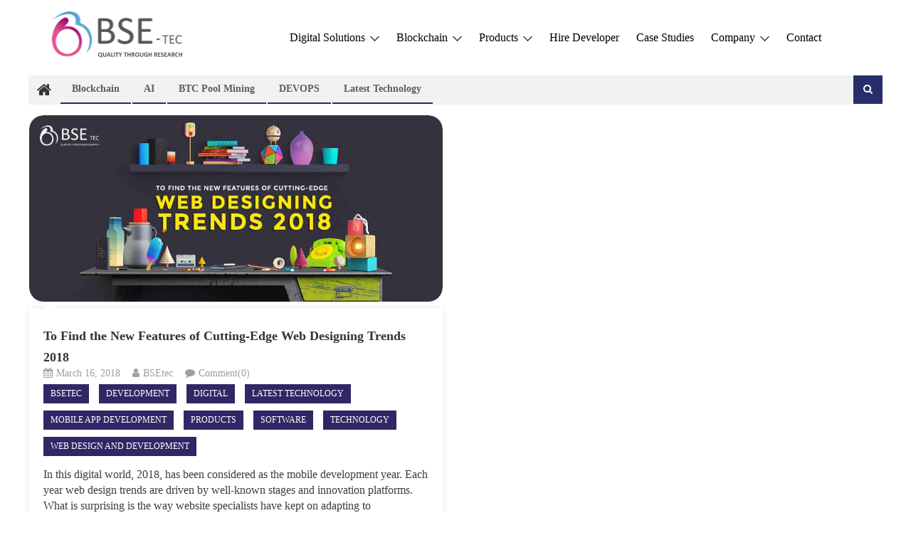

--- FILE ---
content_type: text/html; charset=UTF-8
request_url: https://www.bsetec.com/blog/tag/web-design-trends-over-the-years/
body_size: 16903
content:
<!DOCTYPE html>
<html lang="en-US">
<head>
<meta charset="UTF-8">
<meta name="viewport" content="width=device-width, initial-scale=1">
<link rel="profile" href="http://gmpg.org/xfn/11">
<link rel="pingback" href="https://www.bsetec.com/blog/xmlrpc.php">

<meta name='robots' content='noindex, follow' />
	<style>img:is([sizes="auto" i], [sizes^="auto," i]) { contain-intrinsic-size: 3000px 1500px }</style>
	
	<!-- This site is optimized with the Yoast SEO plugin v25.4 - https://yoast.com/wordpress/plugins/seo/ -->
	<title>Web Design Trends over the Years Archives | BSEtec</title>
	<meta property="og:locale" content="en_US" />
	<meta property="og:type" content="article" />
	<meta property="og:title" content="Web Design Trends over the Years Archives | BSEtec" />
	<meta property="og:url" content="https://www.bsetec.com/blog/tag/web-design-trends-over-the-years/" />
	<meta property="og:site_name" content="BSEtec" />
	<meta name="twitter:card" content="summary_large_image" />
	<meta name="twitter:site" content="@BSEtech" />
	<script type="application/ld+json" class="yoast-schema-graph">{"@context":"https://schema.org","@graph":[{"@type":"CollectionPage","@id":"https://www.bsetec.com/blog/tag/web-design-trends-over-the-years/","url":"https://www.bsetec.com/blog/tag/web-design-trends-over-the-years/","name":"Web Design Trends over the Years Archives | BSEtec","isPartOf":{"@id":"https://www.bsetec.com/blog/#website"},"primaryImageOfPage":{"@id":"https://www.bsetec.com/blog/tag/web-design-trends-over-the-years/#primaryimage"},"image":{"@id":"https://www.bsetec.com/blog/tag/web-design-trends-over-the-years/#primaryimage"},"thumbnailUrl":"https://www.bsetec.com/blog/wp-content/uploads/2018/03/Web-Designing-Trends-2018-1.jpg","breadcrumb":{"@id":"https://www.bsetec.com/blog/tag/web-design-trends-over-the-years/#breadcrumb"},"inLanguage":"en-US"},{"@type":"ImageObject","inLanguage":"en-US","@id":"https://www.bsetec.com/blog/tag/web-design-trends-over-the-years/#primaryimage","url":"https://www.bsetec.com/blog/wp-content/uploads/2018/03/Web-Designing-Trends-2018-1.jpg","contentUrl":"https://www.bsetec.com/blog/wp-content/uploads/2018/03/Web-Designing-Trends-2018-1.jpg","width":891,"height":402},{"@type":"BreadcrumbList","@id":"https://www.bsetec.com/blog/tag/web-design-trends-over-the-years/#breadcrumb","itemListElement":[{"@type":"ListItem","position":1,"name":"Home","item":"https://www.bsetec.com/blog/"},{"@type":"ListItem","position":2,"name":"Web Design Trends over the Years"}]},{"@type":"WebSite","@id":"https://www.bsetec.com/blog/#website","url":"https://www.bsetec.com/blog/","name":"BSEtec","description":"Exploring the World of Tech, One Byte at a Time","publisher":{"@id":"https://www.bsetec.com/blog/#organization"},"alternateName":"BSEtec","potentialAction":[{"@type":"SearchAction","target":{"@type":"EntryPoint","urlTemplate":"https://www.bsetec.com/blog/?s={search_term_string}"},"query-input":{"@type":"PropertyValueSpecification","valueRequired":true,"valueName":"search_term_string"}}],"inLanguage":"en-US"},{"@type":"Organization","@id":"https://www.bsetec.com/blog/#organization","name":"BSEtec","url":"https://www.bsetec.com/blog/","logo":{"@type":"ImageObject","inLanguage":"en-US","@id":"https://www.bsetec.com/blog/#/schema/logo/image/","url":"https://www.bsetec.com/blog/wp-content/uploads/2023/01/fav.ico","contentUrl":"https://www.bsetec.com/blog/wp-content/uploads/2023/01/fav.ico","width":1,"height":1,"caption":"BSEtec"},"image":{"@id":"https://www.bsetec.com/blog/#/schema/logo/image/"},"sameAs":["https://www.facebook.com/bsetec/","https://x.com/BSEtech"]}]}</script>
	<!-- / Yoast SEO plugin. -->


<link rel='dns-prefetch' href='//fonts.googleapis.com' />
<link rel="alternate" type="application/rss+xml" title="BSEtec &raquo; Feed" href="https://www.bsetec.com/blog/feed/" />
<link rel="alternate" type="application/rss+xml" title="BSEtec &raquo; Comments Feed" href="https://www.bsetec.com/blog/comments/feed/" />
<link rel="alternate" type="application/rss+xml" title="BSEtec &raquo; Web Design Trends over the Years Tag Feed" href="https://www.bsetec.com/blog/tag/web-design-trends-over-the-years/feed/" />
<script type="text/javascript">
/* <![CDATA[ */
window._wpemojiSettings = {"baseUrl":"https:\/\/s.w.org\/images\/core\/emoji\/16.0.1\/72x72\/","ext":".png","svgUrl":"https:\/\/s.w.org\/images\/core\/emoji\/16.0.1\/svg\/","svgExt":".svg","source":{"concatemoji":"https:\/\/www.bsetec.com\/blog\/wp-includes\/js\/wp-emoji-release.min.js?ver=6.8.2"}};
/*! This file is auto-generated */
!function(s,n){var o,i,e;function c(e){try{var t={supportTests:e,timestamp:(new Date).valueOf()};sessionStorage.setItem(o,JSON.stringify(t))}catch(e){}}function p(e,t,n){e.clearRect(0,0,e.canvas.width,e.canvas.height),e.fillText(t,0,0);var t=new Uint32Array(e.getImageData(0,0,e.canvas.width,e.canvas.height).data),a=(e.clearRect(0,0,e.canvas.width,e.canvas.height),e.fillText(n,0,0),new Uint32Array(e.getImageData(0,0,e.canvas.width,e.canvas.height).data));return t.every(function(e,t){return e===a[t]})}function u(e,t){e.clearRect(0,0,e.canvas.width,e.canvas.height),e.fillText(t,0,0);for(var n=e.getImageData(16,16,1,1),a=0;a<n.data.length;a++)if(0!==n.data[a])return!1;return!0}function f(e,t,n,a){switch(t){case"flag":return n(e,"\ud83c\udff3\ufe0f\u200d\u26a7\ufe0f","\ud83c\udff3\ufe0f\u200b\u26a7\ufe0f")?!1:!n(e,"\ud83c\udde8\ud83c\uddf6","\ud83c\udde8\u200b\ud83c\uddf6")&&!n(e,"\ud83c\udff4\udb40\udc67\udb40\udc62\udb40\udc65\udb40\udc6e\udb40\udc67\udb40\udc7f","\ud83c\udff4\u200b\udb40\udc67\u200b\udb40\udc62\u200b\udb40\udc65\u200b\udb40\udc6e\u200b\udb40\udc67\u200b\udb40\udc7f");case"emoji":return!a(e,"\ud83e\udedf")}return!1}function g(e,t,n,a){var r="undefined"!=typeof WorkerGlobalScope&&self instanceof WorkerGlobalScope?new OffscreenCanvas(300,150):s.createElement("canvas"),o=r.getContext("2d",{willReadFrequently:!0}),i=(o.textBaseline="top",o.font="600 32px Arial",{});return e.forEach(function(e){i[e]=t(o,e,n,a)}),i}function t(e){var t=s.createElement("script");t.src=e,t.defer=!0,s.head.appendChild(t)}"undefined"!=typeof Promise&&(o="wpEmojiSettingsSupports",i=["flag","emoji"],n.supports={everything:!0,everythingExceptFlag:!0},e=new Promise(function(e){s.addEventListener("DOMContentLoaded",e,{once:!0})}),new Promise(function(t){var n=function(){try{var e=JSON.parse(sessionStorage.getItem(o));if("object"==typeof e&&"number"==typeof e.timestamp&&(new Date).valueOf()<e.timestamp+604800&&"object"==typeof e.supportTests)return e.supportTests}catch(e){}return null}();if(!n){if("undefined"!=typeof Worker&&"undefined"!=typeof OffscreenCanvas&&"undefined"!=typeof URL&&URL.createObjectURL&&"undefined"!=typeof Blob)try{var e="postMessage("+g.toString()+"("+[JSON.stringify(i),f.toString(),p.toString(),u.toString()].join(",")+"));",a=new Blob([e],{type:"text/javascript"}),r=new Worker(URL.createObjectURL(a),{name:"wpTestEmojiSupports"});return void(r.onmessage=function(e){c(n=e.data),r.terminate(),t(n)})}catch(e){}c(n=g(i,f,p,u))}t(n)}).then(function(e){for(var t in e)n.supports[t]=e[t],n.supports.everything=n.supports.everything&&n.supports[t],"flag"!==t&&(n.supports.everythingExceptFlag=n.supports.everythingExceptFlag&&n.supports[t]);n.supports.everythingExceptFlag=n.supports.everythingExceptFlag&&!n.supports.flag,n.DOMReady=!1,n.readyCallback=function(){n.DOMReady=!0}}).then(function(){return e}).then(function(){var e;n.supports.everything||(n.readyCallback(),(e=n.source||{}).concatemoji?t(e.concatemoji):e.wpemoji&&e.twemoji&&(t(e.twemoji),t(e.wpemoji)))}))}((window,document),window._wpemojiSettings);
/* ]]> */
</script>
<style id='wp-emoji-styles-inline-css' type='text/css'>

	img.wp-smiley, img.emoji {
		display: inline !important;
		border: none !important;
		box-shadow: none !important;
		height: 1em !important;
		width: 1em !important;
		margin: 0 0.07em !important;
		vertical-align: -0.1em !important;
		background: none !important;
		padding: 0 !important;
	}
</style>
<link rel='stylesheet' id='wp-block-library-css' href='https://www.bsetec.com/blog/wp-includes/css/dist/block-library/style.min.css?ver=6.8.2' type='text/css' media='all' />
<style id='classic-theme-styles-inline-css' type='text/css'>
/*! This file is auto-generated */
.wp-block-button__link{color:#fff;background-color:#32373c;border-radius:9999px;box-shadow:none;text-decoration:none;padding:calc(.667em + 2px) calc(1.333em + 2px);font-size:1.125em}.wp-block-file__button{background:#32373c;color:#fff;text-decoration:none}
</style>
<link rel='stylesheet' id='wpblog-post-layouts-block-style-css' href='https://www.bsetec.com/blog/wp-content/plugins/wp-blog-post-layouts/includes/assets/css/build.css?ver=1.1.4' type='text/css' media='all' />
<style id='global-styles-inline-css' type='text/css'>
:root{--wp--preset--aspect-ratio--square: 1;--wp--preset--aspect-ratio--4-3: 4/3;--wp--preset--aspect-ratio--3-4: 3/4;--wp--preset--aspect-ratio--3-2: 3/2;--wp--preset--aspect-ratio--2-3: 2/3;--wp--preset--aspect-ratio--16-9: 16/9;--wp--preset--aspect-ratio--9-16: 9/16;--wp--preset--color--black: #000000;--wp--preset--color--cyan-bluish-gray: #abb8c3;--wp--preset--color--white: #ffffff;--wp--preset--color--pale-pink: #f78da7;--wp--preset--color--vivid-red: #cf2e2e;--wp--preset--color--luminous-vivid-orange: #ff6900;--wp--preset--color--luminous-vivid-amber: #fcb900;--wp--preset--color--light-green-cyan: #7bdcb5;--wp--preset--color--vivid-green-cyan: #00d084;--wp--preset--color--pale-cyan-blue: #8ed1fc;--wp--preset--color--vivid-cyan-blue: #0693e3;--wp--preset--color--vivid-purple: #9b51e0;--wp--preset--gradient--vivid-cyan-blue-to-vivid-purple: linear-gradient(135deg,rgba(6,147,227,1) 0%,rgb(155,81,224) 100%);--wp--preset--gradient--light-green-cyan-to-vivid-green-cyan: linear-gradient(135deg,rgb(122,220,180) 0%,rgb(0,208,130) 100%);--wp--preset--gradient--luminous-vivid-amber-to-luminous-vivid-orange: linear-gradient(135deg,rgba(252,185,0,1) 0%,rgba(255,105,0,1) 100%);--wp--preset--gradient--luminous-vivid-orange-to-vivid-red: linear-gradient(135deg,rgba(255,105,0,1) 0%,rgb(207,46,46) 100%);--wp--preset--gradient--very-light-gray-to-cyan-bluish-gray: linear-gradient(135deg,rgb(238,238,238) 0%,rgb(169,184,195) 100%);--wp--preset--gradient--cool-to-warm-spectrum: linear-gradient(135deg,rgb(74,234,220) 0%,rgb(151,120,209) 20%,rgb(207,42,186) 40%,rgb(238,44,130) 60%,rgb(251,105,98) 80%,rgb(254,248,76) 100%);--wp--preset--gradient--blush-light-purple: linear-gradient(135deg,rgb(255,206,236) 0%,rgb(152,150,240) 100%);--wp--preset--gradient--blush-bordeaux: linear-gradient(135deg,rgb(254,205,165) 0%,rgb(254,45,45) 50%,rgb(107,0,62) 100%);--wp--preset--gradient--luminous-dusk: linear-gradient(135deg,rgb(255,203,112) 0%,rgb(199,81,192) 50%,rgb(65,88,208) 100%);--wp--preset--gradient--pale-ocean: linear-gradient(135deg,rgb(255,245,203) 0%,rgb(182,227,212) 50%,rgb(51,167,181) 100%);--wp--preset--gradient--electric-grass: linear-gradient(135deg,rgb(202,248,128) 0%,rgb(113,206,126) 100%);--wp--preset--gradient--midnight: linear-gradient(135deg,rgb(2,3,129) 0%,rgb(40,116,252) 100%);--wp--preset--font-size--small: 13px;--wp--preset--font-size--medium: 20px;--wp--preset--font-size--large: 36px;--wp--preset--font-size--x-large: 42px;--wp--preset--spacing--20: 0.44rem;--wp--preset--spacing--30: 0.67rem;--wp--preset--spacing--40: 1rem;--wp--preset--spacing--50: 1.5rem;--wp--preset--spacing--60: 2.25rem;--wp--preset--spacing--70: 3.38rem;--wp--preset--spacing--80: 5.06rem;--wp--preset--shadow--natural: 6px 6px 9px rgba(0, 0, 0, 0.2);--wp--preset--shadow--deep: 12px 12px 50px rgba(0, 0, 0, 0.4);--wp--preset--shadow--sharp: 6px 6px 0px rgba(0, 0, 0, 0.2);--wp--preset--shadow--outlined: 6px 6px 0px -3px rgba(255, 255, 255, 1), 6px 6px rgba(0, 0, 0, 1);--wp--preset--shadow--crisp: 6px 6px 0px rgba(0, 0, 0, 1);}:where(.is-layout-flex){gap: 0.5em;}:where(.is-layout-grid){gap: 0.5em;}body .is-layout-flex{display: flex;}.is-layout-flex{flex-wrap: wrap;align-items: center;}.is-layout-flex > :is(*, div){margin: 0;}body .is-layout-grid{display: grid;}.is-layout-grid > :is(*, div){margin: 0;}:where(.wp-block-columns.is-layout-flex){gap: 2em;}:where(.wp-block-columns.is-layout-grid){gap: 2em;}:where(.wp-block-post-template.is-layout-flex){gap: 1.25em;}:where(.wp-block-post-template.is-layout-grid){gap: 1.25em;}.has-black-color{color: var(--wp--preset--color--black) !important;}.has-cyan-bluish-gray-color{color: var(--wp--preset--color--cyan-bluish-gray) !important;}.has-white-color{color: var(--wp--preset--color--white) !important;}.has-pale-pink-color{color: var(--wp--preset--color--pale-pink) !important;}.has-vivid-red-color{color: var(--wp--preset--color--vivid-red) !important;}.has-luminous-vivid-orange-color{color: var(--wp--preset--color--luminous-vivid-orange) !important;}.has-luminous-vivid-amber-color{color: var(--wp--preset--color--luminous-vivid-amber) !important;}.has-light-green-cyan-color{color: var(--wp--preset--color--light-green-cyan) !important;}.has-vivid-green-cyan-color{color: var(--wp--preset--color--vivid-green-cyan) !important;}.has-pale-cyan-blue-color{color: var(--wp--preset--color--pale-cyan-blue) !important;}.has-vivid-cyan-blue-color{color: var(--wp--preset--color--vivid-cyan-blue) !important;}.has-vivid-purple-color{color: var(--wp--preset--color--vivid-purple) !important;}.has-black-background-color{background-color: var(--wp--preset--color--black) !important;}.has-cyan-bluish-gray-background-color{background-color: var(--wp--preset--color--cyan-bluish-gray) !important;}.has-white-background-color{background-color: var(--wp--preset--color--white) !important;}.has-pale-pink-background-color{background-color: var(--wp--preset--color--pale-pink) !important;}.has-vivid-red-background-color{background-color: var(--wp--preset--color--vivid-red) !important;}.has-luminous-vivid-orange-background-color{background-color: var(--wp--preset--color--luminous-vivid-orange) !important;}.has-luminous-vivid-amber-background-color{background-color: var(--wp--preset--color--luminous-vivid-amber) !important;}.has-light-green-cyan-background-color{background-color: var(--wp--preset--color--light-green-cyan) !important;}.has-vivid-green-cyan-background-color{background-color: var(--wp--preset--color--vivid-green-cyan) !important;}.has-pale-cyan-blue-background-color{background-color: var(--wp--preset--color--pale-cyan-blue) !important;}.has-vivid-cyan-blue-background-color{background-color: var(--wp--preset--color--vivid-cyan-blue) !important;}.has-vivid-purple-background-color{background-color: var(--wp--preset--color--vivid-purple) !important;}.has-black-border-color{border-color: var(--wp--preset--color--black) !important;}.has-cyan-bluish-gray-border-color{border-color: var(--wp--preset--color--cyan-bluish-gray) !important;}.has-white-border-color{border-color: var(--wp--preset--color--white) !important;}.has-pale-pink-border-color{border-color: var(--wp--preset--color--pale-pink) !important;}.has-vivid-red-border-color{border-color: var(--wp--preset--color--vivid-red) !important;}.has-luminous-vivid-orange-border-color{border-color: var(--wp--preset--color--luminous-vivid-orange) !important;}.has-luminous-vivid-amber-border-color{border-color: var(--wp--preset--color--luminous-vivid-amber) !important;}.has-light-green-cyan-border-color{border-color: var(--wp--preset--color--light-green-cyan) !important;}.has-vivid-green-cyan-border-color{border-color: var(--wp--preset--color--vivid-green-cyan) !important;}.has-pale-cyan-blue-border-color{border-color: var(--wp--preset--color--pale-cyan-blue) !important;}.has-vivid-cyan-blue-border-color{border-color: var(--wp--preset--color--vivid-cyan-blue) !important;}.has-vivid-purple-border-color{border-color: var(--wp--preset--color--vivid-purple) !important;}.has-vivid-cyan-blue-to-vivid-purple-gradient-background{background: var(--wp--preset--gradient--vivid-cyan-blue-to-vivid-purple) !important;}.has-light-green-cyan-to-vivid-green-cyan-gradient-background{background: var(--wp--preset--gradient--light-green-cyan-to-vivid-green-cyan) !important;}.has-luminous-vivid-amber-to-luminous-vivid-orange-gradient-background{background: var(--wp--preset--gradient--luminous-vivid-amber-to-luminous-vivid-orange) !important;}.has-luminous-vivid-orange-to-vivid-red-gradient-background{background: var(--wp--preset--gradient--luminous-vivid-orange-to-vivid-red) !important;}.has-very-light-gray-to-cyan-bluish-gray-gradient-background{background: var(--wp--preset--gradient--very-light-gray-to-cyan-bluish-gray) !important;}.has-cool-to-warm-spectrum-gradient-background{background: var(--wp--preset--gradient--cool-to-warm-spectrum) !important;}.has-blush-light-purple-gradient-background{background: var(--wp--preset--gradient--blush-light-purple) !important;}.has-blush-bordeaux-gradient-background{background: var(--wp--preset--gradient--blush-bordeaux) !important;}.has-luminous-dusk-gradient-background{background: var(--wp--preset--gradient--luminous-dusk) !important;}.has-pale-ocean-gradient-background{background: var(--wp--preset--gradient--pale-ocean) !important;}.has-electric-grass-gradient-background{background: var(--wp--preset--gradient--electric-grass) !important;}.has-midnight-gradient-background{background: var(--wp--preset--gradient--midnight) !important;}.has-small-font-size{font-size: var(--wp--preset--font-size--small) !important;}.has-medium-font-size{font-size: var(--wp--preset--font-size--medium) !important;}.has-large-font-size{font-size: var(--wp--preset--font-size--large) !important;}.has-x-large-font-size{font-size: var(--wp--preset--font-size--x-large) !important;}
:where(.wp-block-post-template.is-layout-flex){gap: 1.25em;}:where(.wp-block-post-template.is-layout-grid){gap: 1.25em;}
:where(.wp-block-columns.is-layout-flex){gap: 2em;}:where(.wp-block-columns.is-layout-grid){gap: 2em;}
:root :where(.wp-block-pullquote){font-size: 1.5em;line-height: 1.6;}
</style>
<link rel='stylesheet' id='contact-form-7-css' href='https://www.bsetec.com/blog/wp-content/plugins/contact-form-7/includes/css/styles.css?ver=6.1.3' type='text/css' media='all' />
<link rel='stylesheet' id='wpblog-post-layouts-google-fonts-css' href='https://fonts.googleapis.com/css?family=Roboto%3A400%2C100%2C300%2C400%2C500%2C700%2C900%7CYanone+Kaffeesatz%3A200%2C300%2C400%2C500%2C600%2C700%7COpen+Sans%3A300%2C400%2C600%2C700%2C800%7CRoboto+Slab%3A100%2C200%2C300%2C400%2C500%2C600%2C700%2C800%2C900%7CPoppins%3A100%2C200%2C300%2C400%2C500%2C600%2C700%2C800%2C900&#038;ver=1.1.4#038;subset=latin%2Clatin-ext' type='text/css' media='all' />
<link rel='stylesheet' id='fontawesome-css' href='https://www.bsetec.com/blog/wp-content/plugins/wp-blog-post-layouts/includes/assets/fontawesome/css/all.min.css?ver=5.12.1' type='text/css' media='all' />
<link rel='stylesheet' id='wpmagazine-modules-lite-google-fonts-css' href='https://fonts.googleapis.com/css?family=Roboto%3A400%2C100%2C300%2C400%2C500%2C700%2C900%7CYanone+Kaffeesatz%3A200%2C300%2C400%2C500%2C600%2C700%7COpen+Sans%3A300%2C400%2C600%2C700%2C800%7CRoboto+Slab%3A100%2C200%2C300%2C400%2C500%2C600%2C700%2C800%2C900%7CPoppins%3A100%2C200%2C300%2C400%2C500%2C600%2C700%2C800%2C900&#038;subset=latin%2Clatin-ext' type='text/css' media='all' />
<link rel='stylesheet' id='wpmagazine-modules-lite-frontend-css' href='https://www.bsetec.com/blog/wp-content/plugins/wp-magazine-modules-lite/includes/assets/css/build.css?ver=1.1.3' type='text/css' media='all' />
<link rel='stylesheet' id='slick-slider-css' href='https://www.bsetec.com/blog/wp-content/plugins/wp-magazine-modules-lite/includes/assets/library/slick-slider/css/slick.css?ver=1.8.0' type='text/css' media='all' />
<link rel='stylesheet' id='slick-slider-theme-css' href='https://www.bsetec.com/blog/wp-content/plugins/wp-magazine-modules-lite/includes/assets/library/slick-slider/css/slick-theme.css?ver=1.8.0' type='text/css' media='all' />
<link rel='stylesheet' id='font-awesome-css' href='https://www.bsetec.com/blog/wp-content/plugins/elementor/assets/lib/font-awesome/css/font-awesome.min.css?ver=4.7.0' type='text/css' media='all' />
<link rel='stylesheet' id='editorial-google-font-css' href='https://fonts.googleapis.com/css?family=Titillium+Web%3A400%2C600%2C700%2C300&#038;subset=latin%2Clatin-ext' type='text/css' media='all' />
<link rel='stylesheet' id='editorial-style-css' href='https://www.bsetec.com/blog/wp-content/themes/editorial/style.css?ver=1.5.2' type='text/css' media='all' />
<style id='editorial-style-inline-css' type='text/css'>
.category-button.mt-cat-1802 a{background:#312766}
.category-button.mt-cat-1802 a:hover{background:#000034}
.block-header.mt-cat-1802{border-left:2px solid #312766}
.rtl .block-header.mt-cat-1802{border-left:none;border-right:2px solid #312766}
.archive .page-header.mt-cat-1802{border-left:4px solid #312766}
.rtl.archive .page-header.mt-cat-1802{border-left:none;border-right:4px solid #312766}
#site-navigation ul li.mt-cat-1802{border-bottom-color:#312766}
.category-button.mt-cat-2732 a{background:#312766}
.category-button.mt-cat-2732 a:hover{background:#000034}
.block-header.mt-cat-2732{border-left:2px solid #312766}
.rtl .block-header.mt-cat-2732{border-left:none;border-right:2px solid #312766}
.archive .page-header.mt-cat-2732{border-left:4px solid #312766}
.rtl.archive .page-header.mt-cat-2732{border-left:none;border-right:4px solid #312766}
#site-navigation ul li.mt-cat-2732{border-bottom-color:#312766}
.category-button.mt-cat-2734 a{background:#282e6b}
.category-button.mt-cat-2734 a:hover{background:#000039}
.block-header.mt-cat-2734{border-left:2px solid #282e6b}
.rtl .block-header.mt-cat-2734{border-left:none;border-right:2px solid #282e6b}
.archive .page-header.mt-cat-2734{border-left:4px solid #282e6b}
.rtl.archive .page-header.mt-cat-2734{border-left:none;border-right:4px solid #282e6b}
#site-navigation ul li.mt-cat-2734{border-bottom-color:#282e6b}
.category-button.mt-cat-2746 a{background:#282e6b}
.category-button.mt-cat-2746 a:hover{background:#000039}
.block-header.mt-cat-2746{border-left:2px solid #282e6b}
.rtl .block-header.mt-cat-2746{border-left:none;border-right:2px solid #282e6b}
.archive .page-header.mt-cat-2746{border-left:4px solid #282e6b}
.rtl.archive .page-header.mt-cat-2746{border-left:none;border-right:4px solid #282e6b}
#site-navigation ul li.mt-cat-2746{border-bottom-color:#282e6b}
.category-button.mt-cat-2555 a{background:#312766}
.category-button.mt-cat-2555 a:hover{background:#000034}
.block-header.mt-cat-2555{border-left:2px solid #312766}
.rtl .block-header.mt-cat-2555{border-left:none;border-right:2px solid #312766}
.archive .page-header.mt-cat-2555{border-left:4px solid #312766}
.rtl.archive .page-header.mt-cat-2555{border-left:none;border-right:4px solid #312766}
#site-navigation ul li.mt-cat-2555{border-bottom-color:#312766}
.category-button.mt-cat-1354 a{background:#312766}
.category-button.mt-cat-1354 a:hover{background:#000034}
.block-header.mt-cat-1354{border-left:2px solid #312766}
.rtl .block-header.mt-cat-1354{border-left:none;border-right:2px solid #312766}
.archive .page-header.mt-cat-1354{border-left:4px solid #312766}
.rtl.archive .page-header.mt-cat-1354{border-left:none;border-right:4px solid #312766}
#site-navigation ul li.mt-cat-1354{border-bottom-color:#312766}
.category-button.mt-cat-215 a{background:#312766}
.category-button.mt-cat-215 a:hover{background:#000034}
.block-header.mt-cat-215{border-left:2px solid #312766}
.rtl .block-header.mt-cat-215{border-left:none;border-right:2px solid #312766}
.archive .page-header.mt-cat-215{border-left:4px solid #312766}
.rtl.archive .page-header.mt-cat-215{border-left:none;border-right:4px solid #312766}
#site-navigation ul li.mt-cat-215{border-bottom-color:#312766}
.category-button.mt-cat-177 a{background:#312766}
.category-button.mt-cat-177 a:hover{background:#000034}
.block-header.mt-cat-177{border-left:2px solid #312766}
.rtl .block-header.mt-cat-177{border-left:none;border-right:2px solid #312766}
.archive .page-header.mt-cat-177{border-left:4px solid #312766}
.rtl.archive .page-header.mt-cat-177{border-left:none;border-right:4px solid #312766}
#site-navigation ul li.mt-cat-177{border-bottom-color:#312766}
.category-button.mt-cat-508 a{background:#312766}
.category-button.mt-cat-508 a:hover{background:#000034}
.block-header.mt-cat-508{border-left:2px solid #312766}
.rtl .block-header.mt-cat-508{border-left:none;border-right:2px solid #312766}
.archive .page-header.mt-cat-508{border-left:4px solid #312766}
.rtl.archive .page-header.mt-cat-508{border-left:none;border-right:4px solid #312766}
#site-navigation ul li.mt-cat-508{border-bottom-color:#312766}
.category-button.mt-cat-996 a{background:#312766}
.category-button.mt-cat-996 a:hover{background:#000034}
.block-header.mt-cat-996{border-left:2px solid #312766}
.rtl .block-header.mt-cat-996{border-left:none;border-right:2px solid #312766}
.archive .page-header.mt-cat-996{border-left:4px solid #312766}
.rtl.archive .page-header.mt-cat-996{border-left:none;border-right:4px solid #312766}
#site-navigation ul li.mt-cat-996{border-bottom-color:#312766}
.category-button.mt-cat-1359 a{background:#312766}
.category-button.mt-cat-1359 a:hover{background:#000034}
.block-header.mt-cat-1359{border-left:2px solid #312766}
.rtl .block-header.mt-cat-1359{border-left:none;border-right:2px solid #312766}
.archive .page-header.mt-cat-1359{border-left:4px solid #312766}
.rtl.archive .page-header.mt-cat-1359{border-left:none;border-right:4px solid #312766}
#site-navigation ul li.mt-cat-1359{border-bottom-color:#312766}
.category-button.mt-cat-489 a{background:#312766}
.category-button.mt-cat-489 a:hover{background:#000034}
.block-header.mt-cat-489{border-left:2px solid #312766}
.rtl .block-header.mt-cat-489{border-left:none;border-right:2px solid #312766}
.archive .page-header.mt-cat-489{border-left:4px solid #312766}
.rtl.archive .page-header.mt-cat-489{border-left:none;border-right:4px solid #312766}
#site-navigation ul li.mt-cat-489{border-bottom-color:#312766}
.category-button.mt-cat-676 a{background:#312766}
.category-button.mt-cat-676 a:hover{background:#000034}
.block-header.mt-cat-676{border-left:2px solid #312766}
.rtl .block-header.mt-cat-676{border-left:none;border-right:2px solid #312766}
.archive .page-header.mt-cat-676{border-left:4px solid #312766}
.rtl.archive .page-header.mt-cat-676{border-left:none;border-right:4px solid #312766}
#site-navigation ul li.mt-cat-676{border-bottom-color:#312766}
.category-button.mt-cat-189 a{background:#312766}
.category-button.mt-cat-189 a:hover{background:#000034}
.block-header.mt-cat-189{border-left:2px solid #312766}
.rtl .block-header.mt-cat-189{border-left:none;border-right:2px solid #312766}
.archive .page-header.mt-cat-189{border-left:4px solid #312766}
.rtl.archive .page-header.mt-cat-189{border-left:none;border-right:4px solid #312766}
#site-navigation ul li.mt-cat-189{border-bottom-color:#312766}
.category-button.mt-cat-205 a{background:#312766}
.category-button.mt-cat-205 a:hover{background:#000034}
.block-header.mt-cat-205{border-left:2px solid #312766}
.rtl .block-header.mt-cat-205{border-left:none;border-right:2px solid #312766}
.archive .page-header.mt-cat-205{border-left:4px solid #312766}
.rtl.archive .page-header.mt-cat-205{border-left:none;border-right:4px solid #312766}
#site-navigation ul li.mt-cat-205{border-bottom-color:#312766}
.category-button.mt-cat-1356 a{background:#312766}
.category-button.mt-cat-1356 a:hover{background:#000034}
.block-header.mt-cat-1356{border-left:2px solid #312766}
.rtl .block-header.mt-cat-1356{border-left:none;border-right:2px solid #312766}
.archive .page-header.mt-cat-1356{border-left:4px solid #312766}
.rtl.archive .page-header.mt-cat-1356{border-left:none;border-right:4px solid #312766}
#site-navigation ul li.mt-cat-1356{border-bottom-color:#312766}
.category-button.mt-cat-219 a{background:#312766}
.category-button.mt-cat-219 a:hover{background:#000034}
.block-header.mt-cat-219{border-left:2px solid #312766}
.rtl .block-header.mt-cat-219{border-left:none;border-right:2px solid #312766}
.archive .page-header.mt-cat-219{border-left:4px solid #312766}
.rtl.archive .page-header.mt-cat-219{border-left:none;border-right:4px solid #312766}
#site-navigation ul li.mt-cat-219{border-bottom-color:#312766}
.category-button.mt-cat-1808 a{background:#312766}
.category-button.mt-cat-1808 a:hover{background:#000034}
.block-header.mt-cat-1808{border-left:2px solid #312766}
.rtl .block-header.mt-cat-1808{border-left:none;border-right:2px solid #312766}
.archive .page-header.mt-cat-1808{border-left:4px solid #312766}
.rtl.archive .page-header.mt-cat-1808{border-left:none;border-right:4px solid #312766}
#site-navigation ul li.mt-cat-1808{border-bottom-color:#312766}
.category-button.mt-cat-813 a{background:#312766}
.category-button.mt-cat-813 a:hover{background:#000034}
.block-header.mt-cat-813{border-left:2px solid #312766}
.rtl .block-header.mt-cat-813{border-left:none;border-right:2px solid #312766}
.archive .page-header.mt-cat-813{border-left:4px solid #312766}
.rtl.archive .page-header.mt-cat-813{border-left:none;border-right:4px solid #312766}
#site-navigation ul li.mt-cat-813{border-bottom-color:#312766}
.category-button.mt-cat-814 a{background:#312766}
.category-button.mt-cat-814 a:hover{background:#000034}
.block-header.mt-cat-814{border-left:2px solid #312766}
.rtl .block-header.mt-cat-814{border-left:none;border-right:2px solid #312766}
.archive .page-header.mt-cat-814{border-left:4px solid #312766}
.rtl.archive .page-header.mt-cat-814{border-left:none;border-right:4px solid #312766}
#site-navigation ul li.mt-cat-814{border-bottom-color:#312766}
.category-button.mt-cat-2744 a{background:#282e6b}
.category-button.mt-cat-2744 a:hover{background:#000039}
.block-header.mt-cat-2744{border-left:2px solid #282e6b}
.rtl .block-header.mt-cat-2744{border-left:none;border-right:2px solid #282e6b}
.archive .page-header.mt-cat-2744{border-left:4px solid #282e6b}
.rtl.archive .page-header.mt-cat-2744{border-left:none;border-right:4px solid #282e6b}
#site-navigation ul li.mt-cat-2744{border-bottom-color:#282e6b}
.category-button.mt-cat-2629 a{background:#312766}
.category-button.mt-cat-2629 a:hover{background:#000034}
.block-header.mt-cat-2629{border-left:2px solid #312766}
.rtl .block-header.mt-cat-2629{border-left:none;border-right:2px solid #312766}
.archive .page-header.mt-cat-2629{border-left:4px solid #312766}
.rtl.archive .page-header.mt-cat-2629{border-left:none;border-right:4px solid #312766}
#site-navigation ul li.mt-cat-2629{border-bottom-color:#312766}
.category-button.mt-cat-26 a{background:#312766}
.category-button.mt-cat-26 a:hover{background:#000034}
.block-header.mt-cat-26{border-left:2px solid #312766}
.rtl .block-header.mt-cat-26{border-left:none;border-right:2px solid #312766}
.archive .page-header.mt-cat-26{border-left:4px solid #312766}
.rtl.archive .page-header.mt-cat-26{border-left:none;border-right:4px solid #312766}
#site-navigation ul li.mt-cat-26{border-bottom-color:#312766}
.category-button.mt-cat-5 a{background:#312766}
.category-button.mt-cat-5 a:hover{background:#000034}
.block-header.mt-cat-5{border-left:2px solid #312766}
.rtl .block-header.mt-cat-5{border-left:none;border-right:2px solid #312766}
.archive .page-header.mt-cat-5{border-left:4px solid #312766}
.rtl.archive .page-header.mt-cat-5{border-left:none;border-right:4px solid #312766}
#site-navigation ul li.mt-cat-5{border-bottom-color:#312766}
.category-button.mt-cat-1076 a{background:#312766}
.category-button.mt-cat-1076 a:hover{background:#000034}
.block-header.mt-cat-1076{border-left:2px solid #312766}
.rtl .block-header.mt-cat-1076{border-left:none;border-right:2px solid #312766}
.archive .page-header.mt-cat-1076{border-left:4px solid #312766}
.rtl.archive .page-header.mt-cat-1076{border-left:none;border-right:4px solid #312766}
#site-navigation ul li.mt-cat-1076{border-bottom-color:#312766}
.category-button.mt-cat-2 a{background:#312766}
.category-button.mt-cat-2 a:hover{background:#000034}
.block-header.mt-cat-2{border-left:2px solid #312766}
.rtl .block-header.mt-cat-2{border-left:none;border-right:2px solid #312766}
.archive .page-header.mt-cat-2{border-left:4px solid #312766}
.rtl.archive .page-header.mt-cat-2{border-left:none;border-right:4px solid #312766}
#site-navigation ul li.mt-cat-2{border-bottom-color:#312766}
.category-button.mt-cat-2670 a{background:#282e6b}
.category-button.mt-cat-2670 a:hover{background:#000039}
.block-header.mt-cat-2670{border-left:2px solid #282e6b}
.rtl .block-header.mt-cat-2670{border-left:none;border-right:2px solid #282e6b}
.archive .page-header.mt-cat-2670{border-left:4px solid #282e6b}
.rtl.archive .page-header.mt-cat-2670{border-left:none;border-right:4px solid #282e6b}
#site-navigation ul li.mt-cat-2670{border-bottom-color:#282e6b}
.category-button.mt-cat-2719 a{background:#282e6b}
.category-button.mt-cat-2719 a:hover{background:#000039}
.block-header.mt-cat-2719{border-left:2px solid #282e6b}
.rtl .block-header.mt-cat-2719{border-left:none;border-right:2px solid #282e6b}
.archive .page-header.mt-cat-2719{border-left:4px solid #282e6b}
.rtl.archive .page-header.mt-cat-2719{border-left:none;border-right:4px solid #282e6b}
#site-navigation ul li.mt-cat-2719{border-bottom-color:#282e6b}
.category-button.mt-cat-6 a{background:#312766}
.category-button.mt-cat-6 a:hover{background:#000034}
.block-header.mt-cat-6{border-left:2px solid #312766}
.rtl .block-header.mt-cat-6{border-left:none;border-right:2px solid #312766}
.archive .page-header.mt-cat-6{border-left:4px solid #312766}
.rtl.archive .page-header.mt-cat-6{border-left:none;border-right:4px solid #312766}
#site-navigation ul li.mt-cat-6{border-bottom-color:#312766}
.category-button.mt-cat-1205 a{background:#312766}
.category-button.mt-cat-1205 a:hover{background:#000034}
.block-header.mt-cat-1205{border-left:2px solid #312766}
.rtl .block-header.mt-cat-1205{border-left:none;border-right:2px solid #312766}
.archive .page-header.mt-cat-1205{border-left:4px solid #312766}
.rtl.archive .page-header.mt-cat-1205{border-left:none;border-right:4px solid #312766}
#site-navigation ul li.mt-cat-1205{border-bottom-color:#312766}
.category-button.mt-cat-695 a{background:#312766}
.category-button.mt-cat-695 a:hover{background:#000034}
.block-header.mt-cat-695{border-left:2px solid #312766}
.rtl .block-header.mt-cat-695{border-left:none;border-right:2px solid #312766}
.archive .page-header.mt-cat-695{border-left:4px solid #312766}
.rtl.archive .page-header.mt-cat-695{border-left:none;border-right:4px solid #312766}
#site-navigation ul li.mt-cat-695{border-bottom-color:#312766}
.category-button.mt-cat-7 a{background:#312766}
.category-button.mt-cat-7 a:hover{background:#000034}
.block-header.mt-cat-7{border-left:2px solid #312766}
.rtl .block-header.mt-cat-7{border-left:none;border-right:2px solid #312766}
.archive .page-header.mt-cat-7{border-left:4px solid #312766}
.rtl.archive .page-header.mt-cat-7{border-left:none;border-right:4px solid #312766}
#site-navigation ul li.mt-cat-7{border-bottom-color:#312766}
.category-button.mt-cat-2821 a{background:#282e6b}
.category-button.mt-cat-2821 a:hover{background:#000039}
.block-header.mt-cat-2821{border-left:2px solid #282e6b}
.rtl .block-header.mt-cat-2821{border-left:none;border-right:2px solid #282e6b}
.archive .page-header.mt-cat-2821{border-left:4px solid #282e6b}
.rtl.archive .page-header.mt-cat-2821{border-left:none;border-right:4px solid #282e6b}
#site-navigation ul li.mt-cat-2821{border-bottom-color:#282e6b}
.category-button.mt-cat-812 a{background:#312766}
.category-button.mt-cat-812 a:hover{background:#000034}
.block-header.mt-cat-812{border-left:2px solid #312766}
.rtl .block-header.mt-cat-812{border-left:none;border-right:2px solid #312766}
.archive .page-header.mt-cat-812{border-left:4px solid #312766}
.rtl.archive .page-header.mt-cat-812{border-left:none;border-right:4px solid #312766}
#site-navigation ul li.mt-cat-812{border-bottom-color:#312766}
.category-button.mt-cat-2057 a{background:#312766}
.category-button.mt-cat-2057 a:hover{background:#000034}
.block-header.mt-cat-2057{border-left:2px solid #312766}
.rtl .block-header.mt-cat-2057{border-left:none;border-right:2px solid #312766}
.archive .page-header.mt-cat-2057{border-left:4px solid #312766}
.rtl.archive .page-header.mt-cat-2057{border-left:none;border-right:4px solid #312766}
#site-navigation ul li.mt-cat-2057{border-bottom-color:#312766}
.category-button.mt-cat-2633 a{background:#312766}
.category-button.mt-cat-2633 a:hover{background:#000034}
.block-header.mt-cat-2633{border-left:2px solid #312766}
.rtl .block-header.mt-cat-2633{border-left:none;border-right:2px solid #312766}
.archive .page-header.mt-cat-2633{border-left:4px solid #312766}
.rtl.archive .page-header.mt-cat-2633{border-left:none;border-right:4px solid #312766}
#site-navigation ul li.mt-cat-2633{border-bottom-color:#312766}
.category-button.mt-cat-2058 a{background:#312766}
.category-button.mt-cat-2058 a:hover{background:#000034}
.block-header.mt-cat-2058{border-left:2px solid #312766}
.rtl .block-header.mt-cat-2058{border-left:none;border-right:2px solid #312766}
.archive .page-header.mt-cat-2058{border-left:4px solid #312766}
.rtl.archive .page-header.mt-cat-2058{border-left:none;border-right:4px solid #312766}
#site-navigation ul li.mt-cat-2058{border-bottom-color:#312766}
.category-button.mt-cat-483 a{background:#312766}
.category-button.mt-cat-483 a:hover{background:#000034}
.block-header.mt-cat-483{border-left:2px solid #312766}
.rtl .block-header.mt-cat-483{border-left:none;border-right:2px solid #312766}
.archive .page-header.mt-cat-483{border-left:4px solid #312766}
.rtl.archive .page-header.mt-cat-483{border-left:none;border-right:4px solid #312766}
#site-navigation ul li.mt-cat-483{border-bottom-color:#312766}
.category-button.mt-cat-226 a{background:#312766}
.category-button.mt-cat-226 a:hover{background:#000034}
.block-header.mt-cat-226{border-left:2px solid #312766}
.rtl .block-header.mt-cat-226{border-left:none;border-right:2px solid #312766}
.archive .page-header.mt-cat-226{border-left:4px solid #312766}
.rtl.archive .page-header.mt-cat-226{border-left:none;border-right:4px solid #312766}
#site-navigation ul li.mt-cat-226{border-bottom-color:#312766}
.category-button.mt-cat-566 a{background:#312766}
.category-button.mt-cat-566 a:hover{background:#000034}
.block-header.mt-cat-566{border-left:2px solid #312766}
.rtl .block-header.mt-cat-566{border-left:none;border-right:2px solid #312766}
.archive .page-header.mt-cat-566{border-left:4px solid #312766}
.rtl.archive .page-header.mt-cat-566{border-left:none;border-right:4px solid #312766}
#site-navigation ul li.mt-cat-566{border-bottom-color:#312766}
.category-button.mt-cat-1079 a{background:#312766}
.category-button.mt-cat-1079 a:hover{background:#000034}
.block-header.mt-cat-1079{border-left:2px solid #312766}
.rtl .block-header.mt-cat-1079{border-left:none;border-right:2px solid #312766}
.archive .page-header.mt-cat-1079{border-left:4px solid #312766}
.rtl.archive .page-header.mt-cat-1079{border-left:none;border-right:4px solid #312766}
#site-navigation ul li.mt-cat-1079{border-bottom-color:#312766}
.category-button.mt-cat-1077 a{background:#312766}
.category-button.mt-cat-1077 a:hover{background:#000034}
.block-header.mt-cat-1077{border-left:2px solid #312766}
.rtl .block-header.mt-cat-1077{border-left:none;border-right:2px solid #312766}
.archive .page-header.mt-cat-1077{border-left:4px solid #312766}
.rtl.archive .page-header.mt-cat-1077{border-left:none;border-right:4px solid #312766}
#site-navigation ul li.mt-cat-1077{border-bottom-color:#312766}
.category-button.mt-cat-8 a{background:#312766}
.category-button.mt-cat-8 a:hover{background:#000034}
.block-header.mt-cat-8{border-left:2px solid #312766}
.rtl .block-header.mt-cat-8{border-left:none;border-right:2px solid #312766}
.archive .page-header.mt-cat-8{border-left:4px solid #312766}
.rtl.archive .page-header.mt-cat-8{border-left:none;border-right:4px solid #312766}
#site-navigation ul li.mt-cat-8{border-bottom-color:#312766}
.category-button.mt-cat-9 a{background:#312766}
.category-button.mt-cat-9 a:hover{background:#000034}
.block-header.mt-cat-9{border-left:2px solid #312766}
.rtl .block-header.mt-cat-9{border-left:none;border-right:2px solid #312766}
.archive .page-header.mt-cat-9{border-left:4px solid #312766}
.rtl.archive .page-header.mt-cat-9{border-left:none;border-right:4px solid #312766}
#site-navigation ul li.mt-cat-9{border-bottom-color:#312766}
.category-button.mt-cat-10 a{background:#312766}
.category-button.mt-cat-10 a:hover{background:#000034}
.block-header.mt-cat-10{border-left:2px solid #312766}
.rtl .block-header.mt-cat-10{border-left:none;border-right:2px solid #312766}
.archive .page-header.mt-cat-10{border-left:4px solid #312766}
.rtl.archive .page-header.mt-cat-10{border-left:none;border-right:4px solid #312766}
#site-navigation ul li.mt-cat-10{border-bottom-color:#312766}
.category-button.mt-cat-11 a{background:#312766}
.category-button.mt-cat-11 a:hover{background:#000034}
.block-header.mt-cat-11{border-left:2px solid #312766}
.rtl .block-header.mt-cat-11{border-left:none;border-right:2px solid #312766}
.archive .page-header.mt-cat-11{border-left:4px solid #312766}
.rtl.archive .page-header.mt-cat-11{border-left:none;border-right:4px solid #312766}
#site-navigation ul li.mt-cat-11{border-bottom-color:#312766}
.category-button.mt-cat-2375 a{background:#312766}
.category-button.mt-cat-2375 a:hover{background:#000034}
.block-header.mt-cat-2375{border-left:2px solid #312766}
.rtl .block-header.mt-cat-2375{border-left:none;border-right:2px solid #312766}
.archive .page-header.mt-cat-2375{border-left:4px solid #312766}
.rtl.archive .page-header.mt-cat-2375{border-left:none;border-right:4px solid #312766}
#site-navigation ul li.mt-cat-2375{border-bottom-color:#312766}
.category-button.mt-cat-450 a{background:#312766}
.category-button.mt-cat-450 a:hover{background:#000034}
.block-header.mt-cat-450{border-left:2px solid #312766}
.rtl .block-header.mt-cat-450{border-left:none;border-right:2px solid #312766}
.archive .page-header.mt-cat-450{border-left:4px solid #312766}
.rtl.archive .page-header.mt-cat-450{border-left:none;border-right:4px solid #312766}
#site-navigation ul li.mt-cat-450{border-bottom-color:#312766}
.category-button.mt-cat-12 a{background:#312766}
.category-button.mt-cat-12 a:hover{background:#000034}
.block-header.mt-cat-12{border-left:2px solid #312766}
.rtl .block-header.mt-cat-12{border-left:none;border-right:2px solid #312766}
.archive .page-header.mt-cat-12{border-left:4px solid #312766}
.rtl.archive .page-header.mt-cat-12{border-left:none;border-right:4px solid #312766}
#site-navigation ul li.mt-cat-12{border-bottom-color:#312766}
.category-button.mt-cat-698 a{background:#312766}
.category-button.mt-cat-698 a:hover{background:#000034}
.block-header.mt-cat-698{border-left:2px solid #312766}
.rtl .block-header.mt-cat-698{border-left:none;border-right:2px solid #312766}
.archive .page-header.mt-cat-698{border-left:4px solid #312766}
.rtl.archive .page-header.mt-cat-698{border-left:none;border-right:4px solid #312766}
#site-navigation ul li.mt-cat-698{border-bottom-color:#312766}
.category-button.mt-cat-2747 a{background:#282e6b}
.category-button.mt-cat-2747 a:hover{background:#000039}
.block-header.mt-cat-2747{border-left:2px solid #282e6b}
.rtl .block-header.mt-cat-2747{border-left:none;border-right:2px solid #282e6b}
.archive .page-header.mt-cat-2747{border-left:4px solid #282e6b}
.rtl.archive .page-header.mt-cat-2747{border-left:none;border-right:4px solid #282e6b}
#site-navigation ul li.mt-cat-2747{border-bottom-color:#282e6b}
.category-button.mt-cat-25 a{background:#312766}
.category-button.mt-cat-25 a:hover{background:#000034}
.block-header.mt-cat-25{border-left:2px solid #312766}
.rtl .block-header.mt-cat-25{border-left:none;border-right:2px solid #312766}
.archive .page-header.mt-cat-25{border-left:4px solid #312766}
.rtl.archive .page-header.mt-cat-25{border-left:none;border-right:4px solid #312766}
#site-navigation ul li.mt-cat-25{border-bottom-color:#312766}
.category-button.mt-cat-2384 a{background:#312766}
.category-button.mt-cat-2384 a:hover{background:#000034}
.block-header.mt-cat-2384{border-left:2px solid #312766}
.rtl .block-header.mt-cat-2384{border-left:none;border-right:2px solid #312766}
.archive .page-header.mt-cat-2384{border-left:4px solid #312766}
.rtl.archive .page-header.mt-cat-2384{border-left:none;border-right:4px solid #312766}
#site-navigation ul li.mt-cat-2384{border-bottom-color:#312766}
.category-button.mt-cat-27 a{background:#312766}
.category-button.mt-cat-27 a:hover{background:#000034}
.block-header.mt-cat-27{border-left:2px solid #312766}
.rtl .block-header.mt-cat-27{border-left:none;border-right:2px solid #312766}
.archive .page-header.mt-cat-27{border-left:4px solid #312766}
.rtl.archive .page-header.mt-cat-27{border-left:none;border-right:4px solid #312766}
#site-navigation ul li.mt-cat-27{border-bottom-color:#312766}
.category-button.mt-cat-28 a{background:#312766}
.category-button.mt-cat-28 a:hover{background:#000034}
.block-header.mt-cat-28{border-left:2px solid #312766}
.rtl .block-header.mt-cat-28{border-left:none;border-right:2px solid #312766}
.archive .page-header.mt-cat-28{border-left:4px solid #312766}
.rtl.archive .page-header.mt-cat-28{border-left:none;border-right:4px solid #312766}
#site-navigation ul li.mt-cat-28{border-bottom-color:#312766}
.category-button.mt-cat-486 a{background:#312766}
.category-button.mt-cat-486 a:hover{background:#000034}
.block-header.mt-cat-486{border-left:2px solid #312766}
.rtl .block-header.mt-cat-486{border-left:none;border-right:2px solid #312766}
.archive .page-header.mt-cat-486{border-left:4px solid #312766}
.rtl.archive .page-header.mt-cat-486{border-left:none;border-right:4px solid #312766}
#site-navigation ul li.mt-cat-486{border-bottom-color:#312766}
.category-button.mt-cat-995 a{background:#312766}
.category-button.mt-cat-995 a:hover{background:#000034}
.block-header.mt-cat-995{border-left:2px solid #312766}
.rtl .block-header.mt-cat-995{border-left:none;border-right:2px solid #312766}
.archive .page-header.mt-cat-995{border-left:4px solid #312766}
.rtl.archive .page-header.mt-cat-995{border-left:none;border-right:4px solid #312766}
#site-navigation ul li.mt-cat-995{border-bottom-color:#312766}
.category-button.mt-cat-2760 a{background:#282e6b}
.category-button.mt-cat-2760 a:hover{background:#000039}
.block-header.mt-cat-2760{border-left:2px solid #282e6b}
.rtl .block-header.mt-cat-2760{border-left:none;border-right:2px solid #282e6b}
.archive .page-header.mt-cat-2760{border-left:4px solid #282e6b}
.rtl.archive .page-header.mt-cat-2760{border-left:none;border-right:4px solid #282e6b}
#site-navigation ul li.mt-cat-2760{border-bottom-color:#282e6b}
.category-button.mt-cat-13 a{background:#312766}
.category-button.mt-cat-13 a:hover{background:#000034}
.block-header.mt-cat-13{border-left:2px solid #312766}
.rtl .block-header.mt-cat-13{border-left:none;border-right:2px solid #312766}
.archive .page-header.mt-cat-13{border-left:4px solid #312766}
.rtl.archive .page-header.mt-cat-13{border-left:none;border-right:4px solid #312766}
#site-navigation ul li.mt-cat-13{border-bottom-color:#312766}
.category-button.mt-cat-2742 a{background:#282e6b}
.category-button.mt-cat-2742 a:hover{background:#000039}
.block-header.mt-cat-2742{border-left:2px solid #282e6b}
.rtl .block-header.mt-cat-2742{border-left:none;border-right:2px solid #282e6b}
.archive .page-header.mt-cat-2742{border-left:4px solid #282e6b}
.rtl.archive .page-header.mt-cat-2742{border-left:none;border-right:4px solid #282e6b}
#site-navigation ul li.mt-cat-2742{border-bottom-color:#282e6b}
.category-button.mt-cat-2396 a{background:#312766}
.category-button.mt-cat-2396 a:hover{background:#000034}
.block-header.mt-cat-2396{border-left:2px solid #312766}
.rtl .block-header.mt-cat-2396{border-left:none;border-right:2px solid #312766}
.archive .page-header.mt-cat-2396{border-left:4px solid #312766}
.rtl.archive .page-header.mt-cat-2396{border-left:none;border-right:4px solid #312766}
#site-navigation ul li.mt-cat-2396{border-bottom-color:#312766}
.category-button.mt-cat-764 a{background:#312766}
.category-button.mt-cat-764 a:hover{background:#000034}
.block-header.mt-cat-764{border-left:2px solid #312766}
.rtl .block-header.mt-cat-764{border-left:none;border-right:2px solid #312766}
.archive .page-header.mt-cat-764{border-left:4px solid #312766}
.rtl.archive .page-header.mt-cat-764{border-left:none;border-right:4px solid #312766}
#site-navigation ul li.mt-cat-764{border-bottom-color:#312766}
.category-button.mt-cat-14 a{background:#312766}
.category-button.mt-cat-14 a:hover{background:#000034}
.block-header.mt-cat-14{border-left:2px solid #312766}
.rtl .block-header.mt-cat-14{border-left:none;border-right:2px solid #312766}
.archive .page-header.mt-cat-14{border-left:4px solid #312766}
.rtl.archive .page-header.mt-cat-14{border-left:none;border-right:4px solid #312766}
#site-navigation ul li.mt-cat-14{border-bottom-color:#312766}
.category-button.mt-cat-15 a{background:#312766}
.category-button.mt-cat-15 a:hover{background:#000034}
.block-header.mt-cat-15{border-left:2px solid #312766}
.rtl .block-header.mt-cat-15{border-left:none;border-right:2px solid #312766}
.archive .page-header.mt-cat-15{border-left:4px solid #312766}
.rtl.archive .page-header.mt-cat-15{border-left:none;border-right:4px solid #312766}
#site-navigation ul li.mt-cat-15{border-bottom-color:#312766}
.category-button.mt-cat-2351 a{background:#312766}
.category-button.mt-cat-2351 a:hover{background:#000034}
.block-header.mt-cat-2351{border-left:2px solid #312766}
.rtl .block-header.mt-cat-2351{border-left:none;border-right:2px solid #312766}
.archive .page-header.mt-cat-2351{border-left:4px solid #312766}
.rtl.archive .page-header.mt-cat-2351{border-left:none;border-right:4px solid #312766}
#site-navigation ul li.mt-cat-2351{border-bottom-color:#312766}
.category-button.mt-cat-935 a{background:#312766}
.category-button.mt-cat-935 a:hover{background:#000034}
.block-header.mt-cat-935{border-left:2px solid #312766}
.rtl .block-header.mt-cat-935{border-left:none;border-right:2px solid #312766}
.archive .page-header.mt-cat-935{border-left:4px solid #312766}
.rtl.archive .page-header.mt-cat-935{border-left:none;border-right:4px solid #312766}
#site-navigation ul li.mt-cat-935{border-bottom-color:#312766}
.category-button.mt-cat-697 a{background:#312766}
.category-button.mt-cat-697 a:hover{background:#000034}
.block-header.mt-cat-697{border-left:2px solid #312766}
.rtl .block-header.mt-cat-697{border-left:none;border-right:2px solid #312766}
.archive .page-header.mt-cat-697{border-left:4px solid #312766}
.rtl.archive .page-header.mt-cat-697{border-left:none;border-right:4px solid #312766}
#site-navigation ul li.mt-cat-697{border-bottom-color:#312766}
.category-button.mt-cat-1353 a{background:#312766}
.category-button.mt-cat-1353 a:hover{background:#000034}
.block-header.mt-cat-1353{border-left:2px solid #312766}
.rtl .block-header.mt-cat-1353{border-left:none;border-right:2px solid #312766}
.archive .page-header.mt-cat-1353{border-left:4px solid #312766}
.rtl.archive .page-header.mt-cat-1353{border-left:none;border-right:4px solid #312766}
#site-navigation ul li.mt-cat-1353{border-bottom-color:#312766}
.category-button.mt-cat-2731 a{background:#282e6b}
.category-button.mt-cat-2731 a:hover{background:#000039}
.block-header.mt-cat-2731{border-left:2px solid #282e6b}
.rtl .block-header.mt-cat-2731{border-left:none;border-right:2px solid #282e6b}
.archive .page-header.mt-cat-2731{border-left:4px solid #282e6b}
.rtl.archive .page-header.mt-cat-2731{border-left:none;border-right:4px solid #282e6b}
#site-navigation ul li.mt-cat-2731{border-bottom-color:#282e6b}
.category-button.mt-cat-272 a{background:#312766}
.category-button.mt-cat-272 a:hover{background:#000034}
.block-header.mt-cat-272{border-left:2px solid #312766}
.rtl .block-header.mt-cat-272{border-left:none;border-right:2px solid #312766}
.archive .page-header.mt-cat-272{border-left:4px solid #312766}
.rtl.archive .page-header.mt-cat-272{border-left:none;border-right:4px solid #312766}
#site-navigation ul li.mt-cat-272{border-bottom-color:#312766}
.category-button.mt-cat-222 a{background:#312766}
.category-button.mt-cat-222 a:hover{background:#000034}
.block-header.mt-cat-222{border-left:2px solid #312766}
.rtl .block-header.mt-cat-222{border-left:none;border-right:2px solid #312766}
.archive .page-header.mt-cat-222{border-left:4px solid #312766}
.rtl.archive .page-header.mt-cat-222{border-left:none;border-right:4px solid #312766}
#site-navigation ul li.mt-cat-222{border-bottom-color:#312766}
.category-button.mt-cat-2358 a{background:#312766}
.category-button.mt-cat-2358 a:hover{background:#000034}
.block-header.mt-cat-2358{border-left:2px solid #312766}
.rtl .block-header.mt-cat-2358{border-left:none;border-right:2px solid #312766}
.archive .page-header.mt-cat-2358{border-left:4px solid #312766}
.rtl.archive .page-header.mt-cat-2358{border-left:none;border-right:4px solid #312766}
#site-navigation ul li.mt-cat-2358{border-bottom-color:#312766}
.category-button.mt-cat-2359 a{background:#312766}
.category-button.mt-cat-2359 a:hover{background:#000034}
.block-header.mt-cat-2359{border-left:2px solid #312766}
.rtl .block-header.mt-cat-2359{border-left:none;border-right:2px solid #312766}
.archive .page-header.mt-cat-2359{border-left:4px solid #312766}
.rtl.archive .page-header.mt-cat-2359{border-left:none;border-right:4px solid #312766}
#site-navigation ul li.mt-cat-2359{border-bottom-color:#312766}
.category-button.mt-cat-1167 a{background:#312766}
.category-button.mt-cat-1167 a:hover{background:#000034}
.block-header.mt-cat-1167{border-left:2px solid #312766}
.rtl .block-header.mt-cat-1167{border-left:none;border-right:2px solid #312766}
.archive .page-header.mt-cat-1167{border-left:4px solid #312766}
.rtl.archive .page-header.mt-cat-1167{border-left:none;border-right:4px solid #312766}
#site-navigation ul li.mt-cat-1167{border-bottom-color:#312766}
.category-button.mt-cat-1307 a{background:#312766}
.category-button.mt-cat-1307 a:hover{background:#000034}
.block-header.mt-cat-1307{border-left:2px solid #312766}
.rtl .block-header.mt-cat-1307{border-left:none;border-right:2px solid #312766}
.archive .page-header.mt-cat-1307{border-left:4px solid #312766}
.rtl.archive .page-header.mt-cat-1307{border-left:none;border-right:4px solid #312766}
#site-navigation ul li.mt-cat-1307{border-bottom-color:#312766}
.category-button.mt-cat-244 a{background:#312766}
.category-button.mt-cat-244 a:hover{background:#000034}
.block-header.mt-cat-244{border-left:2px solid #312766}
.rtl .block-header.mt-cat-244{border-left:none;border-right:2px solid #312766}
.archive .page-header.mt-cat-244{border-left:4px solid #312766}
.rtl.archive .page-header.mt-cat-244{border-left:none;border-right:4px solid #312766}
#site-navigation ul li.mt-cat-244{border-bottom-color:#312766}
.category-button.mt-cat-158 a{background:#312766}
.category-button.mt-cat-158 a:hover{background:#000034}
.block-header.mt-cat-158{border-left:2px solid #312766}
.rtl .block-header.mt-cat-158{border-left:none;border-right:2px solid #312766}
.archive .page-header.mt-cat-158{border-left:4px solid #312766}
.rtl.archive .page-header.mt-cat-158{border-left:none;border-right:4px solid #312766}
#site-navigation ul li.mt-cat-158{border-bottom-color:#312766}
.category-button.mt-cat-140 a{background:#312766}
.category-button.mt-cat-140 a:hover{background:#000034}
.block-header.mt-cat-140{border-left:2px solid #312766}
.rtl .block-header.mt-cat-140{border-left:none;border-right:2px solid #312766}
.archive .page-header.mt-cat-140{border-left:4px solid #312766}
.rtl.archive .page-header.mt-cat-140{border-left:none;border-right:4px solid #312766}
#site-navigation ul li.mt-cat-140{border-bottom-color:#312766}
.category-button.mt-cat-139 a{background:#312766}
.category-button.mt-cat-139 a:hover{background:#000034}
.block-header.mt-cat-139{border-left:2px solid #312766}
.rtl .block-header.mt-cat-139{border-left:none;border-right:2px solid #312766}
.archive .page-header.mt-cat-139{border-left:4px solid #312766}
.rtl.archive .page-header.mt-cat-139{border-left:none;border-right:4px solid #312766}
#site-navigation ul li.mt-cat-139{border-bottom-color:#312766}
.category-button.mt-cat-487 a{background:#312766}
.category-button.mt-cat-487 a:hover{background:#000034}
.block-header.mt-cat-487{border-left:2px solid #312766}
.rtl .block-header.mt-cat-487{border-left:none;border-right:2px solid #312766}
.archive .page-header.mt-cat-487{border-left:4px solid #312766}
.rtl.archive .page-header.mt-cat-487{border-left:none;border-right:4px solid #312766}
#site-navigation ul li.mt-cat-487{border-bottom-color:#312766}
.category-button.mt-cat-162 a{background:#312766}
.category-button.mt-cat-162 a:hover{background:#000034}
.block-header.mt-cat-162{border-left:2px solid #312766}
.rtl .block-header.mt-cat-162{border-left:none;border-right:2px solid #312766}
.archive .page-header.mt-cat-162{border-left:4px solid #312766}
.rtl.archive .page-header.mt-cat-162{border-left:none;border-right:4px solid #312766}
#site-navigation ul li.mt-cat-162{border-bottom-color:#312766}
.category-button.mt-cat-165 a{background:#312766}
.category-button.mt-cat-165 a:hover{background:#000034}
.block-header.mt-cat-165{border-left:2px solid #312766}
.rtl .block-header.mt-cat-165{border-left:none;border-right:2px solid #312766}
.archive .page-header.mt-cat-165{border-left:4px solid #312766}
.rtl.archive .page-header.mt-cat-165{border-left:none;border-right:4px solid #312766}
#site-navigation ul li.mt-cat-165{border-bottom-color:#312766}
.category-button.mt-cat-142 a{background:#312766}
.category-button.mt-cat-142 a:hover{background:#000034}
.block-header.mt-cat-142{border-left:2px solid #312766}
.rtl .block-header.mt-cat-142{border-left:none;border-right:2px solid #312766}
.archive .page-header.mt-cat-142{border-left:4px solid #312766}
.rtl.archive .page-header.mt-cat-142{border-left:none;border-right:4px solid #312766}
#site-navigation ul li.mt-cat-142{border-bottom-color:#312766}
.category-button.mt-cat-484 a{background:#312766}
.category-button.mt-cat-484 a:hover{background:#000034}
.block-header.mt-cat-484{border-left:2px solid #312766}
.rtl .block-header.mt-cat-484{border-left:none;border-right:2px solid #312766}
.archive .page-header.mt-cat-484{border-left:4px solid #312766}
.rtl.archive .page-header.mt-cat-484{border-left:none;border-right:4px solid #312766}
#site-navigation ul li.mt-cat-484{border-bottom-color:#312766}
.category-button.mt-cat-157 a{background:#312766}
.category-button.mt-cat-157 a:hover{background:#000034}
.block-header.mt-cat-157{border-left:2px solid #312766}
.rtl .block-header.mt-cat-157{border-left:none;border-right:2px solid #312766}
.archive .page-header.mt-cat-157{border-left:4px solid #312766}
.rtl.archive .page-header.mt-cat-157{border-left:none;border-right:4px solid #312766}
#site-navigation ul li.mt-cat-157{border-bottom-color:#312766}
.category-button.mt-cat-452 a{background:#312766}
.category-button.mt-cat-452 a:hover{background:#000034}
.block-header.mt-cat-452{border-left:2px solid #312766}
.rtl .block-header.mt-cat-452{border-left:none;border-right:2px solid #312766}
.archive .page-header.mt-cat-452{border-left:4px solid #312766}
.rtl.archive .page-header.mt-cat-452{border-left:none;border-right:4px solid #312766}
#site-navigation ul li.mt-cat-452{border-bottom-color:#312766}
.category-button.mt-cat-1355 a{background:#312766}
.category-button.mt-cat-1355 a:hover{background:#000034}
.block-header.mt-cat-1355{border-left:2px solid #312766}
.rtl .block-header.mt-cat-1355{border-left:none;border-right:2px solid #312766}
.archive .page-header.mt-cat-1355{border-left:4px solid #312766}
.rtl.archive .page-header.mt-cat-1355{border-left:none;border-right:4px solid #312766}
#site-navigation ul li.mt-cat-1355{border-bottom-color:#312766}
.category-button.mt-cat-2362 a{background:#312766}
.category-button.mt-cat-2362 a:hover{background:#000034}
.block-header.mt-cat-2362{border-left:2px solid #312766}
.rtl .block-header.mt-cat-2362{border-left:none;border-right:2px solid #312766}
.archive .page-header.mt-cat-2362{border-left:4px solid #312766}
.rtl.archive .page-header.mt-cat-2362{border-left:none;border-right:4px solid #312766}
#site-navigation ul li.mt-cat-2362{border-bottom-color:#312766}
.category-button.mt-cat-912 a{background:#312766}
.category-button.mt-cat-912 a:hover{background:#000034}
.block-header.mt-cat-912{border-left:2px solid #312766}
.rtl .block-header.mt-cat-912{border-left:none;border-right:2px solid #312766}
.archive .page-header.mt-cat-912{border-left:4px solid #312766}
.rtl.archive .page-header.mt-cat-912{border-left:none;border-right:4px solid #312766}
#site-navigation ul li.mt-cat-912{border-bottom-color:#312766}
.category-button.mt-cat-1081 a{background:#312766}
.category-button.mt-cat-1081 a:hover{background:#000034}
.block-header.mt-cat-1081{border-left:2px solid #312766}
.rtl .block-header.mt-cat-1081{border-left:none;border-right:2px solid #312766}
.archive .page-header.mt-cat-1081{border-left:4px solid #312766}
.rtl.archive .page-header.mt-cat-1081{border-left:none;border-right:4px solid #312766}
#site-navigation ul li.mt-cat-1081{border-bottom-color:#312766}
.category-button.mt-cat-2692 a{background:#282e6b}
.category-button.mt-cat-2692 a:hover{background:#000039}
.block-header.mt-cat-2692{border-left:2px solid #282e6b}
.rtl .block-header.mt-cat-2692{border-left:none;border-right:2px solid #282e6b}
.archive .page-header.mt-cat-2692{border-left:4px solid #282e6b}
.rtl.archive .page-header.mt-cat-2692{border-left:none;border-right:4px solid #282e6b}
#site-navigation ul li.mt-cat-2692{border-bottom-color:#282e6b}
.category-button.mt-cat-2733 a{background:#282e6b}
.category-button.mt-cat-2733 a:hover{background:#000039}
.block-header.mt-cat-2733{border-left:2px solid #282e6b}
.rtl .block-header.mt-cat-2733{border-left:none;border-right:2px solid #282e6b}
.archive .page-header.mt-cat-2733{border-left:4px solid #282e6b}
.rtl.archive .page-header.mt-cat-2733{border-left:none;border-right:4px solid #282e6b}
#site-navigation ul li.mt-cat-2733{border-bottom-color:#282e6b}
.category-button.mt-cat-1272 a{background:#312766}
.category-button.mt-cat-1272 a:hover{background:#000034}
.block-header.mt-cat-1272{border-left:2px solid #312766}
.rtl .block-header.mt-cat-1272{border-left:none;border-right:2px solid #312766}
.archive .page-header.mt-cat-1272{border-left:4px solid #312766}
.rtl.archive .page-header.mt-cat-1272{border-left:none;border-right:4px solid #312766}
#site-navigation ul li.mt-cat-1272{border-bottom-color:#312766}
.category-button.mt-cat-16 a{background:#312766}
.category-button.mt-cat-16 a:hover{background:#000034}
.block-header.mt-cat-16{border-left:2px solid #312766}
.rtl .block-header.mt-cat-16{border-left:none;border-right:2px solid #312766}
.archive .page-header.mt-cat-16{border-left:4px solid #312766}
.rtl.archive .page-header.mt-cat-16{border-left:none;border-right:4px solid #312766}
#site-navigation ul li.mt-cat-16{border-bottom-color:#312766}
.category-button.mt-cat-993 a{background:#312766}
.category-button.mt-cat-993 a:hover{background:#000034}
.block-header.mt-cat-993{border-left:2px solid #312766}
.rtl .block-header.mt-cat-993{border-left:none;border-right:2px solid #312766}
.archive .page-header.mt-cat-993{border-left:4px solid #312766}
.rtl.archive .page-header.mt-cat-993{border-left:none;border-right:4px solid #312766}
#site-navigation ul li.mt-cat-993{border-bottom-color:#312766}
.category-button.mt-cat-17 a{background:#312766}
.category-button.mt-cat-17 a:hover{background:#000034}
.block-header.mt-cat-17{border-left:2px solid #312766}
.rtl .block-header.mt-cat-17{border-left:none;border-right:2px solid #312766}
.archive .page-header.mt-cat-17{border-left:4px solid #312766}
.rtl.archive .page-header.mt-cat-17{border-left:none;border-right:4px solid #312766}
#site-navigation ul li.mt-cat-17{border-bottom-color:#312766}
.category-button.mt-cat-2822 a{background:#282e6b}
.category-button.mt-cat-2822 a:hover{background:#000039}
.block-header.mt-cat-2822{border-left:2px solid #282e6b}
.rtl .block-header.mt-cat-2822{border-left:none;border-right:2px solid #282e6b}
.archive .page-header.mt-cat-2822{border-left:4px solid #282e6b}
.rtl.archive .page-header.mt-cat-2822{border-left:none;border-right:4px solid #282e6b}
#site-navigation ul li.mt-cat-2822{border-bottom-color:#282e6b}
.category-button.mt-cat-2634 a{background:#312766}
.category-button.mt-cat-2634 a:hover{background:#000034}
.block-header.mt-cat-2634{border-left:2px solid #312766}
.rtl .block-header.mt-cat-2634{border-left:none;border-right:2px solid #312766}
.archive .page-header.mt-cat-2634{border-left:4px solid #312766}
.rtl.archive .page-header.mt-cat-2634{border-left:none;border-right:4px solid #312766}
#site-navigation ul li.mt-cat-2634{border-bottom-color:#312766}
.category-button.mt-cat-2635 a{background:#312766}
.category-button.mt-cat-2635 a:hover{background:#000034}
.block-header.mt-cat-2635{border-left:2px solid #312766}
.rtl .block-header.mt-cat-2635{border-left:none;border-right:2px solid #312766}
.archive .page-header.mt-cat-2635{border-left:4px solid #312766}
.rtl.archive .page-header.mt-cat-2635{border-left:none;border-right:4px solid #312766}
#site-navigation ul li.mt-cat-2635{border-bottom-color:#312766}
.category-button.mt-cat-2769 a{background:#282e6b}
.category-button.mt-cat-2769 a:hover{background:#000039}
.block-header.mt-cat-2769{border-left:2px solid #282e6b}
.rtl .block-header.mt-cat-2769{border-left:none;border-right:2px solid #282e6b}
.archive .page-header.mt-cat-2769{border-left:4px solid #282e6b}
.rtl.archive .page-header.mt-cat-2769{border-left:none;border-right:4px solid #282e6b}
#site-navigation ul li.mt-cat-2769{border-bottom-color:#282e6b}
.category-button.mt-cat-2053 a{background:#312766}
.category-button.mt-cat-2053 a:hover{background:#000034}
.block-header.mt-cat-2053{border-left:2px solid #312766}
.rtl .block-header.mt-cat-2053{border-left:none;border-right:2px solid #312766}
.archive .page-header.mt-cat-2053{border-left:4px solid #312766}
.rtl.archive .page-header.mt-cat-2053{border-left:none;border-right:4px solid #312766}
#site-navigation ul li.mt-cat-2053{border-bottom-color:#312766}
.category-button.mt-cat-279 a{background:#312766}
.category-button.mt-cat-279 a:hover{background:#000034}
.block-header.mt-cat-279{border-left:2px solid #312766}
.rtl .block-header.mt-cat-279{border-left:none;border-right:2px solid #312766}
.archive .page-header.mt-cat-279{border-left:4px solid #312766}
.rtl.archive .page-header.mt-cat-279{border-left:none;border-right:4px solid #312766}
#site-navigation ul li.mt-cat-279{border-bottom-color:#312766}
.category-button.mt-cat-2033 a{background:#312766}
.category-button.mt-cat-2033 a:hover{background:#000034}
.block-header.mt-cat-2033{border-left:2px solid #312766}
.rtl .block-header.mt-cat-2033{border-left:none;border-right:2px solid #312766}
.archive .page-header.mt-cat-2033{border-left:4px solid #312766}
.rtl.archive .page-header.mt-cat-2033{border-left:none;border-right:4px solid #312766}
#site-navigation ul li.mt-cat-2033{border-bottom-color:#312766}
.category-button.mt-cat-410 a{background:#312766}
.category-button.mt-cat-410 a:hover{background:#000034}
.block-header.mt-cat-410{border-left:2px solid #312766}
.rtl .block-header.mt-cat-410{border-left:none;border-right:2px solid #312766}
.archive .page-header.mt-cat-410{border-left:4px solid #312766}
.rtl.archive .page-header.mt-cat-410{border-left:none;border-right:4px solid #312766}
#site-navigation ul li.mt-cat-410{border-bottom-color:#312766}
.category-button.mt-cat-1358 a{background:#312766}
.category-button.mt-cat-1358 a:hover{background:#000034}
.block-header.mt-cat-1358{border-left:2px solid #312766}
.rtl .block-header.mt-cat-1358{border-left:none;border-right:2px solid #312766}
.archive .page-header.mt-cat-1358{border-left:4px solid #312766}
.rtl.archive .page-header.mt-cat-1358{border-left:none;border-right:4px solid #312766}
#site-navigation ul li.mt-cat-1358{border-bottom-color:#312766}
.category-button.mt-cat-18 a{background:#312766}
.category-button.mt-cat-18 a:hover{background:#000034}
.block-header.mt-cat-18{border-left:2px solid #312766}
.rtl .block-header.mt-cat-18{border-left:none;border-right:2px solid #312766}
.archive .page-header.mt-cat-18{border-left:4px solid #312766}
.rtl.archive .page-header.mt-cat-18{border-left:none;border-right:4px solid #312766}
#site-navigation ul li.mt-cat-18{border-bottom-color:#312766}
.category-button.mt-cat-994 a{background:#312766}
.category-button.mt-cat-994 a:hover{background:#000034}
.block-header.mt-cat-994{border-left:2px solid #312766}
.rtl .block-header.mt-cat-994{border-left:none;border-right:2px solid #312766}
.archive .page-header.mt-cat-994{border-left:4px solid #312766}
.rtl.archive .page-header.mt-cat-994{border-left:none;border-right:4px solid #312766}
#site-navigation ul li.mt-cat-994{border-bottom-color:#312766}
.category-button.mt-cat-164 a{background:#312766}
.category-button.mt-cat-164 a:hover{background:#000034}
.block-header.mt-cat-164{border-left:2px solid #312766}
.rtl .block-header.mt-cat-164{border-left:none;border-right:2px solid #312766}
.archive .page-header.mt-cat-164{border-left:4px solid #312766}
.rtl.archive .page-header.mt-cat-164{border-left:none;border-right:4px solid #312766}
#site-navigation ul li.mt-cat-164{border-bottom-color:#312766}
.category-button.mt-cat-2823 a{background:#282e6b}
.category-button.mt-cat-2823 a:hover{background:#000039}
.block-header.mt-cat-2823{border-left:2px solid #282e6b}
.rtl .block-header.mt-cat-2823{border-left:none;border-right:2px solid #282e6b}
.archive .page-header.mt-cat-2823{border-left:4px solid #282e6b}
.rtl.archive .page-header.mt-cat-2823{border-left:none;border-right:4px solid #282e6b}
#site-navigation ul li.mt-cat-2823{border-bottom-color:#282e6b}
.category-button.mt-cat-2730 a{background:#282e6b}
.category-button.mt-cat-2730 a:hover{background:#000039}
.block-header.mt-cat-2730{border-left:2px solid #282e6b}
.rtl .block-header.mt-cat-2730{border-left:none;border-right:2px solid #282e6b}
.archive .page-header.mt-cat-2730{border-left:4px solid #282e6b}
.rtl.archive .page-header.mt-cat-2730{border-left:none;border-right:4px solid #282e6b}
#site-navigation ul li.mt-cat-2730{border-bottom-color:#282e6b}
.category-button.mt-cat-163 a{background:#312766}
.category-button.mt-cat-163 a:hover{background:#000034}
.block-header.mt-cat-163{border-left:2px solid #312766}
.rtl .block-header.mt-cat-163{border-left:none;border-right:2px solid #312766}
.archive .page-header.mt-cat-163{border-left:4px solid #312766}
.rtl.archive .page-header.mt-cat-163{border-left:none;border-right:4px solid #312766}
#site-navigation ul li.mt-cat-163{border-bottom-color:#312766}
.category-button.mt-cat-1357 a{background:#312766}
.category-button.mt-cat-1357 a:hover{background:#000034}
.block-header.mt-cat-1357{border-left:2px solid #312766}
.rtl .block-header.mt-cat-1357{border-left:none;border-right:2px solid #312766}
.archive .page-header.mt-cat-1357{border-left:4px solid #312766}
.rtl.archive .page-header.mt-cat-1357{border-left:none;border-right:4px solid #312766}
#site-navigation ul li.mt-cat-1357{border-bottom-color:#312766}
.category-button.mt-cat-1131 a{background:#312766}
.category-button.mt-cat-1131 a:hover{background:#000034}
.block-header.mt-cat-1131{border-left:2px solid #312766}
.rtl .block-header.mt-cat-1131{border-left:none;border-right:2px solid #312766}
.archive .page-header.mt-cat-1131{border-left:4px solid #312766}
.rtl.archive .page-header.mt-cat-1131{border-left:none;border-right:4px solid #312766}
#site-navigation ul li.mt-cat-1131{border-bottom-color:#312766}
.category-button.mt-cat-186 a{background:#312766}
.category-button.mt-cat-186 a:hover{background:#000034}
.block-header.mt-cat-186{border-left:2px solid #312766}
.rtl .block-header.mt-cat-186{border-left:none;border-right:2px solid #312766}
.archive .page-header.mt-cat-186{border-left:4px solid #312766}
.rtl.archive .page-header.mt-cat-186{border-left:none;border-right:4px solid #312766}
#site-navigation ul li.mt-cat-186{border-bottom-color:#312766}
.category-button.mt-cat-1947 a{background:#312766}
.category-button.mt-cat-1947 a:hover{background:#000034}
.block-header.mt-cat-1947{border-left:2px solid #312766}
.rtl .block-header.mt-cat-1947{border-left:none;border-right:2px solid #312766}
.archive .page-header.mt-cat-1947{border-left:4px solid #312766}
.rtl.archive .page-header.mt-cat-1947{border-left:none;border-right:4px solid #312766}
#site-navigation ul li.mt-cat-1947{border-bottom-color:#312766}
.category-button.mt-cat-2020 a{background:#312766}
.category-button.mt-cat-2020 a:hover{background:#000034}
.block-header.mt-cat-2020{border-left:2px solid #312766}
.rtl .block-header.mt-cat-2020{border-left:none;border-right:2px solid #312766}
.archive .page-header.mt-cat-2020{border-left:4px solid #312766}
.rtl.archive .page-header.mt-cat-2020{border-left:none;border-right:4px solid #312766}
#site-navigation ul li.mt-cat-2020{border-bottom-color:#312766}
.category-button.mt-cat-312 a{background:#312766}
.category-button.mt-cat-312 a:hover{background:#000034}
.block-header.mt-cat-312{border-left:2px solid #312766}
.rtl .block-header.mt-cat-312{border-left:none;border-right:2px solid #312766}
.archive .page-header.mt-cat-312{border-left:4px solid #312766}
.rtl.archive .page-header.mt-cat-312{border-left:none;border-right:4px solid #312766}
#site-navigation ul li.mt-cat-312{border-bottom-color:#312766}
.category-button.mt-cat-451 a{background:#312766}
.category-button.mt-cat-451 a:hover{background:#000034}
.block-header.mt-cat-451{border-left:2px solid #312766}
.rtl .block-header.mt-cat-451{border-left:none;border-right:2px solid #312766}
.archive .page-header.mt-cat-451{border-left:4px solid #312766}
.rtl.archive .page-header.mt-cat-451{border-left:none;border-right:4px solid #312766}
#site-navigation ul li.mt-cat-451{border-bottom-color:#312766}
.category-button.mt-cat-179 a{background:#312766}
.category-button.mt-cat-179 a:hover{background:#000034}
.block-header.mt-cat-179{border-left:2px solid #312766}
.rtl .block-header.mt-cat-179{border-left:none;border-right:2px solid #312766}
.archive .page-header.mt-cat-179{border-left:4px solid #312766}
.rtl.archive .page-header.mt-cat-179{border-left:none;border-right:4px solid #312766}
#site-navigation ul li.mt-cat-179{border-bottom-color:#312766}
.category-button.mt-cat-1484 a{background:#312766}
.category-button.mt-cat-1484 a:hover{background:#000034}
.block-header.mt-cat-1484{border-left:2px solid #312766}
.rtl .block-header.mt-cat-1484{border-left:none;border-right:2px solid #312766}
.archive .page-header.mt-cat-1484{border-left:4px solid #312766}
.rtl.archive .page-header.mt-cat-1484{border-left:none;border-right:4px solid #312766}
#site-navigation ul li.mt-cat-1484{border-bottom-color:#312766}
.category-button.mt-cat-913 a{background:#312766}
.category-button.mt-cat-913 a:hover{background:#000034}
.block-header.mt-cat-913{border-left:2px solid #312766}
.rtl .block-header.mt-cat-913{border-left:none;border-right:2px solid #312766}
.archive .page-header.mt-cat-913{border-left:4px solid #312766}
.rtl.archive .page-header.mt-cat-913{border-left:none;border-right:4px solid #312766}
#site-navigation ul li.mt-cat-913{border-bottom-color:#312766}
.category-button.mt-cat-187 a{background:#312766}
.category-button.mt-cat-187 a:hover{background:#000034}
.block-header.mt-cat-187{border-left:2px solid #312766}
.rtl .block-header.mt-cat-187{border-left:none;border-right:2px solid #312766}
.archive .page-header.mt-cat-187{border-left:4px solid #312766}
.rtl.archive .page-header.mt-cat-187{border-left:none;border-right:4px solid #312766}
#site-navigation ul li.mt-cat-187{border-bottom-color:#312766}
.category-button.mt-cat-190 a{background:#312766}
.category-button.mt-cat-190 a:hover{background:#000034}
.block-header.mt-cat-190{border-left:2px solid #312766}
.rtl .block-header.mt-cat-190{border-left:none;border-right:2px solid #312766}
.archive .page-header.mt-cat-190{border-left:4px solid #312766}
.rtl.archive .page-header.mt-cat-190{border-left:none;border-right:4px solid #312766}
#site-navigation ul li.mt-cat-190{border-bottom-color:#312766}
.category-button.mt-cat-507 a{background:#312766}
.category-button.mt-cat-507 a:hover{background:#000034}
.block-header.mt-cat-507{border-left:2px solid #312766}
.rtl .block-header.mt-cat-507{border-left:none;border-right:2px solid #312766}
.archive .page-header.mt-cat-507{border-left:4px solid #312766}
.rtl.archive .page-header.mt-cat-507{border-left:none;border-right:4px solid #312766}
#site-navigation ul li.mt-cat-507{border-bottom-color:#312766}
.category-button.mt-cat-191 a{background:#312766}
.category-button.mt-cat-191 a:hover{background:#000034}
.block-header.mt-cat-191{border-left:2px solid #312766}
.rtl .block-header.mt-cat-191{border-left:none;border-right:2px solid #312766}
.archive .page-header.mt-cat-191{border-left:4px solid #312766}
.rtl.archive .page-header.mt-cat-191{border-left:none;border-right:4px solid #312766}
#site-navigation ul li.mt-cat-191{border-bottom-color:#312766}
.category-button.mt-cat-488 a{background:#312766}
.category-button.mt-cat-488 a:hover{background:#000034}
.block-header.mt-cat-488{border-left:2px solid #312766}
.rtl .block-header.mt-cat-488{border-left:none;border-right:2px solid #312766}
.archive .page-header.mt-cat-488{border-left:4px solid #312766}
.rtl.archive .page-header.mt-cat-488{border-left:none;border-right:4px solid #312766}
#site-navigation ul li.mt-cat-488{border-bottom-color:#312766}
.category-button.mt-cat-188 a{background:#312766}
.category-button.mt-cat-188 a:hover{background:#000034}
.block-header.mt-cat-188{border-left:2px solid #312766}
.rtl .block-header.mt-cat-188{border-left:none;border-right:2px solid #312766}
.archive .page-header.mt-cat-188{border-left:4px solid #312766}
.rtl.archive .page-header.mt-cat-188{border-left:none;border-right:4px solid #312766}
#site-navigation ul li.mt-cat-188{border-bottom-color:#312766}
.category-button.mt-cat-485 a{background:#312766}
.category-button.mt-cat-485 a:hover{background:#000034}
.block-header.mt-cat-485{border-left:2px solid #312766}
.rtl .block-header.mt-cat-485{border-left:none;border-right:2px solid #312766}
.archive .page-header.mt-cat-485{border-left:4px solid #312766}
.rtl.archive .page-header.mt-cat-485{border-left:none;border-right:4px solid #312766}
#site-navigation ul li.mt-cat-485{border-bottom-color:#312766}
.category-button.mt-cat-2379 a{background:#312766}
.category-button.mt-cat-2379 a:hover{background:#000034}
.block-header.mt-cat-2379{border-left:2px solid #312766}
.rtl .block-header.mt-cat-2379{border-left:none;border-right:2px solid #312766}
.archive .page-header.mt-cat-2379{border-left:4px solid #312766}
.rtl.archive .page-header.mt-cat-2379{border-left:none;border-right:4px solid #312766}
#site-navigation ul li.mt-cat-2379{border-bottom-color:#312766}
.category-button.mt-cat-1668 a{background:#312766}
.category-button.mt-cat-1668 a:hover{background:#000034}
.block-header.mt-cat-1668{border-left:2px solid #312766}
.rtl .block-header.mt-cat-1668{border-left:none;border-right:2px solid #312766}
.archive .page-header.mt-cat-1668{border-left:4px solid #312766}
.rtl.archive .page-header.mt-cat-1668{border-left:none;border-right:4px solid #312766}
#site-navigation ul li.mt-cat-1668{border-bottom-color:#312766}
.category-button.mt-cat-1566 a{background:#312766}
.category-button.mt-cat-1566 a:hover{background:#000034}
.block-header.mt-cat-1566{border-left:2px solid #312766}
.rtl .block-header.mt-cat-1566{border-left:none;border-right:2px solid #312766}
.archive .page-header.mt-cat-1566{border-left:4px solid #312766}
.rtl.archive .page-header.mt-cat-1566{border-left:none;border-right:4px solid #312766}
#site-navigation ul li.mt-cat-1566{border-bottom-color:#312766}
.category-button.mt-cat-170 a{background:#312766}
.category-button.mt-cat-170 a:hover{background:#000034}
.block-header.mt-cat-170{border-left:2px solid #312766}
.rtl .block-header.mt-cat-170{border-left:none;border-right:2px solid #312766}
.archive .page-header.mt-cat-170{border-left:4px solid #312766}
.rtl.archive .page-header.mt-cat-170{border-left:none;border-right:4px solid #312766}
#site-navigation ul li.mt-cat-170{border-bottom-color:#312766}
.category-button.mt-cat-178 a{background:#312766}
.category-button.mt-cat-178 a:hover{background:#000034}
.block-header.mt-cat-178{border-left:2px solid #312766}
.rtl .block-header.mt-cat-178{border-left:none;border-right:2px solid #312766}
.archive .page-header.mt-cat-178{border-left:4px solid #312766}
.rtl.archive .page-header.mt-cat-178{border-left:none;border-right:4px solid #312766}
#site-navigation ul li.mt-cat-178{border-bottom-color:#312766}
.category-button.mt-cat-345 a{background:#282e6b}
.category-button.mt-cat-345 a:hover{background:#000039}
.block-header.mt-cat-345{border-left:2px solid #282e6b}
.rtl .block-header.mt-cat-345{border-left:none;border-right:2px solid #282e6b}
.archive .page-header.mt-cat-345{border-left:4px solid #282e6b}
.rtl.archive .page-header.mt-cat-345{border-left:none;border-right:4px solid #282e6b}
#site-navigation ul li.mt-cat-345{border-bottom-color:#282e6b}
.category-button.mt-cat-346 a{background:#282e6b}
.category-button.mt-cat-346 a:hover{background:#000039}
.block-header.mt-cat-346{border-left:2px solid #282e6b}
.rtl .block-header.mt-cat-346{border-left:none;border-right:2px solid #282e6b}
.archive .page-header.mt-cat-346{border-left:4px solid #282e6b}
.rtl.archive .page-header.mt-cat-346{border-left:none;border-right:4px solid #282e6b}
#site-navigation ul li.mt-cat-346{border-bottom-color:#282e6b}
.category-button.mt-cat-344 a{background:#312766}
.category-button.mt-cat-344 a:hover{background:#000034}
.block-header.mt-cat-344{border-left:2px solid #312766}
.rtl .block-header.mt-cat-344{border-left:none;border-right:2px solid #312766}
.archive .page-header.mt-cat-344{border-left:4px solid #312766}
.rtl.archive .page-header.mt-cat-344{border-left:none;border-right:4px solid #312766}
#site-navigation ul li.mt-cat-344{border-bottom-color:#312766}
.category-button.mt-cat-1133 a{background:#312766}
.category-button.mt-cat-1133 a:hover{background:#000034}
.block-header.mt-cat-1133{border-left:2px solid #312766}
.rtl .block-header.mt-cat-1133{border-left:none;border-right:2px solid #312766}
.archive .page-header.mt-cat-1133{border-left:4px solid #312766}
.rtl.archive .page-header.mt-cat-1133{border-left:none;border-right:4px solid #312766}
#site-navigation ul li.mt-cat-1133{border-bottom-color:#312766}
.category-button.mt-cat-309 a{background:#312766}
.category-button.mt-cat-309 a:hover{background:#000034}
.block-header.mt-cat-309{border-left:2px solid #312766}
.rtl .block-header.mt-cat-309{border-left:none;border-right:2px solid #312766}
.archive .page-header.mt-cat-309{border-left:4px solid #312766}
.rtl.archive .page-header.mt-cat-309{border-left:none;border-right:4px solid #312766}
#site-navigation ul li.mt-cat-309{border-bottom-color:#312766}
.category-button.mt-cat-1361 a{background:#312766}
.category-button.mt-cat-1361 a:hover{background:#000034}
.block-header.mt-cat-1361{border-left:2px solid #312766}
.rtl .block-header.mt-cat-1361{border-left:none;border-right:2px solid #312766}
.archive .page-header.mt-cat-1361{border-left:4px solid #312766}
.rtl.archive .page-header.mt-cat-1361{border-left:none;border-right:4px solid #312766}
#site-navigation ul li.mt-cat-1361{border-bottom-color:#312766}
.category-button.mt-cat-1078 a{background:#312766}
.category-button.mt-cat-1078 a:hover{background:#000034}
.block-header.mt-cat-1078{border-left:2px solid #312766}
.rtl .block-header.mt-cat-1078{border-left:none;border-right:2px solid #312766}
.archive .page-header.mt-cat-1078{border-left:4px solid #312766}
.rtl.archive .page-header.mt-cat-1078{border-left:none;border-right:4px solid #312766}
#site-navigation ul li.mt-cat-1078{border-bottom-color:#312766}
.category-button.mt-cat-2336 a{background:#312766}
.category-button.mt-cat-2336 a:hover{background:#000034}
.block-header.mt-cat-2336{border-left:2px solid #312766}
.rtl .block-header.mt-cat-2336{border-left:none;border-right:2px solid #312766}
.archive .page-header.mt-cat-2336{border-left:4px solid #312766}
.rtl.archive .page-header.mt-cat-2336{border-left:none;border-right:4px solid #312766}
#site-navigation ul li.mt-cat-2336{border-bottom-color:#312766}
.category-button.mt-cat-2330 a{background:#312766}
.category-button.mt-cat-2330 a:hover{background:#000034}
.block-header.mt-cat-2330{border-left:2px solid #312766}
.rtl .block-header.mt-cat-2330{border-left:none;border-right:2px solid #312766}
.archive .page-header.mt-cat-2330{border-left:4px solid #312766}
.rtl.archive .page-header.mt-cat-2330{border-left:none;border-right:4px solid #312766}
#site-navigation ul li.mt-cat-2330{border-bottom-color:#312766}
.category-button.mt-cat-1080 a{background:#312766}
.category-button.mt-cat-1080 a:hover{background:#000034}
.block-header.mt-cat-1080{border-left:2px solid #312766}
.rtl .block-header.mt-cat-1080{border-left:none;border-right:2px solid #312766}
.archive .page-header.mt-cat-1080{border-left:4px solid #312766}
.rtl.archive .page-header.mt-cat-1080{border-left:none;border-right:4px solid #312766}
#site-navigation ul li.mt-cat-1080{border-bottom-color:#312766}
.category-button.mt-cat-1278 a{background:#312766}
.category-button.mt-cat-1278 a:hover{background:#000034}
.block-header.mt-cat-1278{border-left:2px solid #312766}
.rtl .block-header.mt-cat-1278{border-left:none;border-right:2px solid #312766}
.archive .page-header.mt-cat-1278{border-left:4px solid #312766}
.rtl.archive .page-header.mt-cat-1278{border-left:none;border-right:4px solid #312766}
#site-navigation ul li.mt-cat-1278{border-bottom-color:#312766}
.category-button.mt-cat-1366 a{background:#312766}
.category-button.mt-cat-1366 a:hover{background:#000034}
.block-header.mt-cat-1366{border-left:2px solid #312766}
.rtl .block-header.mt-cat-1366{border-left:none;border-right:2px solid #312766}
.archive .page-header.mt-cat-1366{border-left:4px solid #312766}
.rtl.archive .page-header.mt-cat-1366{border-left:none;border-right:4px solid #312766}
#site-navigation ul li.mt-cat-1366{border-bottom-color:#312766}
.category-button.mt-cat-412 a{background:#312766}
.category-button.mt-cat-412 a:hover{background:#000034}
.block-header.mt-cat-412{border-left:2px solid #312766}
.rtl .block-header.mt-cat-412{border-left:none;border-right:2px solid #312766}
.archive .page-header.mt-cat-412{border-left:4px solid #312766}
.rtl.archive .page-header.mt-cat-412{border-left:none;border-right:4px solid #312766}
#site-navigation ul li.mt-cat-412{border-bottom-color:#312766}
.category-button.mt-cat-1168 a{background:#312766}
.category-button.mt-cat-1168 a:hover{background:#000034}
.block-header.mt-cat-1168{border-left:2px solid #312766}
.rtl .block-header.mt-cat-1168{border-left:none;border-right:2px solid #312766}
.archive .page-header.mt-cat-1168{border-left:4px solid #312766}
.rtl.archive .page-header.mt-cat-1168{border-left:none;border-right:4px solid #312766}
#site-navigation ul li.mt-cat-1168{border-bottom-color:#312766}
.category-button.mt-cat-1252 a{background:#312766}
.category-button.mt-cat-1252 a:hover{background:#000034}
.block-header.mt-cat-1252{border-left:2px solid #312766}
.rtl .block-header.mt-cat-1252{border-left:none;border-right:2px solid #312766}
.archive .page-header.mt-cat-1252{border-left:4px solid #312766}
.rtl.archive .page-header.mt-cat-1252{border-left:none;border-right:4px solid #312766}
#site-navigation ul li.mt-cat-1252{border-bottom-color:#312766}
.category-button.mt-cat-1828 a{background:#312766}
.category-button.mt-cat-1828 a:hover{background:#000034}
.block-header.mt-cat-1828{border-left:2px solid #312766}
.rtl .block-header.mt-cat-1828{border-left:none;border-right:2px solid #312766}
.archive .page-header.mt-cat-1828{border-left:4px solid #312766}
.rtl.archive .page-header.mt-cat-1828{border-left:none;border-right:4px solid #312766}
#site-navigation ul li.mt-cat-1828{border-bottom-color:#312766}
.category-button.mt-cat-2356 a{background:#312766}
.category-button.mt-cat-2356 a:hover{background:#000034}
.block-header.mt-cat-2356{border-left:2px solid #312766}
.rtl .block-header.mt-cat-2356{border-left:none;border-right:2px solid #312766}
.archive .page-header.mt-cat-2356{border-left:4px solid #312766}
.rtl.archive .page-header.mt-cat-2356{border-left:none;border-right:4px solid #312766}
#site-navigation ul li.mt-cat-2356{border-bottom-color:#312766}
.category-button.mt-cat-2357 a{background:#312766}
.category-button.mt-cat-2357 a:hover{background:#000034}
.block-header.mt-cat-2357{border-left:2px solid #312766}
.rtl .block-header.mt-cat-2357{border-left:none;border-right:2px solid #312766}
.archive .page-header.mt-cat-2357{border-left:4px solid #312766}
.rtl.archive .page-header.mt-cat-2357{border-left:none;border-right:4px solid #312766}
#site-navigation ul li.mt-cat-2357{border-bottom-color:#312766}
.category-button.mt-cat-411 a{background:#312766}
.category-button.mt-cat-411 a:hover{background:#000034}
.block-header.mt-cat-411{border-left:2px solid #312766}
.rtl .block-header.mt-cat-411{border-left:none;border-right:2px solid #312766}
.archive .page-header.mt-cat-411{border-left:4px solid #312766}
.rtl.archive .page-header.mt-cat-411{border-left:none;border-right:4px solid #312766}
#site-navigation ul li.mt-cat-411{border-bottom-color:#312766}
.category-button.mt-cat-19 a{background:#312766}
.category-button.mt-cat-19 a:hover{background:#000034}
.block-header.mt-cat-19{border-left:2px solid #312766}
.rtl .block-header.mt-cat-19{border-left:none;border-right:2px solid #312766}
.archive .page-header.mt-cat-19{border-left:4px solid #312766}
.rtl.archive .page-header.mt-cat-19{border-left:none;border-right:4px solid #312766}
#site-navigation ul li.mt-cat-19{border-bottom-color:#312766}
.category-button.mt-cat-2639 a{background:#312766}
.category-button.mt-cat-2639 a:hover{background:#000034}
.block-header.mt-cat-2639{border-left:2px solid #312766}
.rtl .block-header.mt-cat-2639{border-left:none;border-right:2px solid #312766}
.archive .page-header.mt-cat-2639{border-left:4px solid #312766}
.rtl.archive .page-header.mt-cat-2639{border-left:none;border-right:4px solid #312766}
#site-navigation ul li.mt-cat-2639{border-bottom-color:#312766}
.category-button.mt-cat-206 a{background:#312766}
.category-button.mt-cat-206 a:hover{background:#000034}
.block-header.mt-cat-206{border-left:2px solid #312766}
.rtl .block-header.mt-cat-206{border-left:none;border-right:2px solid #312766}
.archive .page-header.mt-cat-206{border-left:4px solid #312766}
.rtl.archive .page-header.mt-cat-206{border-left:none;border-right:4px solid #312766}
#site-navigation ul li.mt-cat-206{border-bottom-color:#312766}
.category-button.mt-cat-2370 a{background:#312766}
.category-button.mt-cat-2370 a:hover{background:#000034}
.block-header.mt-cat-2370{border-left:2px solid #312766}
.rtl .block-header.mt-cat-2370{border-left:none;border-right:2px solid #312766}
.archive .page-header.mt-cat-2370{border-left:4px solid #312766}
.rtl.archive .page-header.mt-cat-2370{border-left:none;border-right:4px solid #312766}
#site-navigation ul li.mt-cat-2370{border-bottom-color:#312766}
.category-button.mt-cat-2371 a{background:#312766}
.category-button.mt-cat-2371 a:hover{background:#000034}
.block-header.mt-cat-2371{border-left:2px solid #312766}
.rtl .block-header.mt-cat-2371{border-left:none;border-right:2px solid #312766}
.archive .page-header.mt-cat-2371{border-left:4px solid #312766}
.rtl.archive .page-header.mt-cat-2371{border-left:none;border-right:4px solid #312766}
#site-navigation ul li.mt-cat-2371{border-bottom-color:#312766}
.category-button.mt-cat-30 a{background:#312766}
.category-button.mt-cat-30 a:hover{background:#000034}
.block-header.mt-cat-30{border-left:2px solid #312766}
.rtl .block-header.mt-cat-30{border-left:none;border-right:2px solid #312766}
.archive .page-header.mt-cat-30{border-left:4px solid #312766}
.rtl.archive .page-header.mt-cat-30{border-left:none;border-right:4px solid #312766}
#site-navigation ul li.mt-cat-30{border-bottom-color:#312766}
.category-button.mt-cat-1 a{background:#312766}
.category-button.mt-cat-1 a:hover{background:#000034}
.block-header.mt-cat-1{border-left:2px solid #312766}
.rtl .block-header.mt-cat-1{border-left:none;border-right:2px solid #312766}
.archive .page-header.mt-cat-1{border-left:4px solid #312766}
.rtl.archive .page-header.mt-cat-1{border-left:none;border-right:4px solid #312766}
#site-navigation ul li.mt-cat-1{border-bottom-color:#312766}
.category-button.mt-cat-1360 a{background:#312766}
.category-button.mt-cat-1360 a:hover{background:#000034}
.block-header.mt-cat-1360{border-left:2px solid #312766}
.rtl .block-header.mt-cat-1360{border-left:none;border-right:2px solid #312766}
.archive .page-header.mt-cat-1360{border-left:4px solid #312766}
.rtl.archive .page-header.mt-cat-1360{border-left:none;border-right:4px solid #312766}
#site-navigation ul li.mt-cat-1360{border-bottom-color:#312766}
.category-button.mt-cat-1132 a{background:#312766}
.category-button.mt-cat-1132 a:hover{background:#000034}
.block-header.mt-cat-1132{border-left:2px solid #312766}
.rtl .block-header.mt-cat-1132{border-left:none;border-right:2px solid #312766}
.archive .page-header.mt-cat-1132{border-left:4px solid #312766}
.rtl.archive .page-header.mt-cat-1132{border-left:none;border-right:4px solid #312766}
#site-navigation ul li.mt-cat-1132{border-bottom-color:#312766}
.category-button.mt-cat-2411 a{background:#312766}
.category-button.mt-cat-2411 a:hover{background:#000034}
.block-header.mt-cat-2411{border-left:2px solid #312766}
.rtl .block-header.mt-cat-2411{border-left:none;border-right:2px solid #312766}
.archive .page-header.mt-cat-2411{border-left:4px solid #312766}
.rtl.archive .page-header.mt-cat-2411{border-left:none;border-right:4px solid #312766}
#site-navigation ul li.mt-cat-2411{border-bottom-color:#312766}
.category-button.mt-cat-2624 a{background:#312766}
.category-button.mt-cat-2624 a:hover{background:#000034}
.block-header.mt-cat-2624{border-left:2px solid #312766}
.rtl .block-header.mt-cat-2624{border-left:none;border-right:2px solid #312766}
.archive .page-header.mt-cat-2624{border-left:4px solid #312766}
.rtl.archive .page-header.mt-cat-2624{border-left:none;border-right:4px solid #312766}
#site-navigation ul li.mt-cat-2624{border-bottom-color:#312766}
.category-button.mt-cat-815 a{background:#312766}
.category-button.mt-cat-815 a:hover{background:#000034}
.block-header.mt-cat-815{border-left:2px solid #312766}
.rtl .block-header.mt-cat-815{border-left:none;border-right:2px solid #312766}
.archive .page-header.mt-cat-815{border-left:4px solid #312766}
.rtl.archive .page-header.mt-cat-815{border-left:none;border-right:4px solid #312766}
#site-navigation ul li.mt-cat-815{border-bottom-color:#312766}
.category-button.mt-cat-696 a{background:#312766}
.category-button.mt-cat-696 a:hover{background:#000034}
.block-header.mt-cat-696{border-left:2px solid #312766}
.rtl .block-header.mt-cat-696{border-left:none;border-right:2px solid #312766}
.archive .page-header.mt-cat-696{border-left:4px solid #312766}
.rtl.archive .page-header.mt-cat-696{border-left:none;border-right:4px solid #312766}
#site-navigation ul li.mt-cat-696{border-bottom-color:#312766}
.category-button.mt-cat-974 a{background:#312766}
.category-button.mt-cat-974 a:hover{background:#000034}
.block-header.mt-cat-974{border-left:2px solid #312766}
.rtl .block-header.mt-cat-974{border-left:none;border-right:2px solid #312766}
.archive .page-header.mt-cat-974{border-left:4px solid #312766}
.rtl.archive .page-header.mt-cat-974{border-left:none;border-right:4px solid #312766}
#site-navigation ul li.mt-cat-974{border-bottom-color:#312766}
.category-button.mt-cat-2581 a{background:#312766}
.category-button.mt-cat-2581 a:hover{background:#000034}
.block-header.mt-cat-2581{border-left:2px solid #312766}
.rtl .block-header.mt-cat-2581{border-left:none;border-right:2px solid #312766}
.archive .page-header.mt-cat-2581{border-left:4px solid #312766}
.rtl.archive .page-header.mt-cat-2581{border-left:none;border-right:4px solid #312766}
#site-navigation ul li.mt-cat-2581{border-bottom-color:#312766}
.category-button.mt-cat-1104 a{background:#312766}
.category-button.mt-cat-1104 a:hover{background:#000034}
.block-header.mt-cat-1104{border-left:2px solid #312766}
.rtl .block-header.mt-cat-1104{border-left:none;border-right:2px solid #312766}
.archive .page-header.mt-cat-1104{border-left:4px solid #312766}
.rtl.archive .page-header.mt-cat-1104{border-left:none;border-right:4px solid #312766}
#site-navigation ul li.mt-cat-1104{border-bottom-color:#312766}
.category-button.mt-cat-2598 a{background:#312766}
.category-button.mt-cat-2598 a:hover{background:#000034}
.block-header.mt-cat-2598{border-left:2px solid #312766}
.rtl .block-header.mt-cat-2598{border-left:none;border-right:2px solid #312766}
.archive .page-header.mt-cat-2598{border-left:4px solid #312766}
.rtl.archive .page-header.mt-cat-2598{border-left:none;border-right:4px solid #312766}
#site-navigation ul li.mt-cat-2598{border-bottom-color:#312766}
.category-button.mt-cat-141 a{background:#312766}
.category-button.mt-cat-141 a:hover{background:#000034}
.block-header.mt-cat-141{border-left:2px solid #312766}
.rtl .block-header.mt-cat-141{border-left:none;border-right:2px solid #312766}
.archive .page-header.mt-cat-141{border-left:4px solid #312766}
.rtl.archive .page-header.mt-cat-141{border-left:none;border-right:4px solid #312766}
#site-navigation ul li.mt-cat-141{border-bottom-color:#312766}
.category-button.mt-cat-311 a{background:#312766}
.category-button.mt-cat-311 a:hover{background:#000034}
.block-header.mt-cat-311{border-left:2px solid #312766}
.rtl .block-header.mt-cat-311{border-left:none;border-right:2px solid #312766}
.archive .page-header.mt-cat-311{border-left:4px solid #312766}
.rtl.archive .page-header.mt-cat-311{border-left:none;border-right:4px solid #312766}
#site-navigation ul li.mt-cat-311{border-bottom-color:#312766}
.category-button.mt-cat-2740 a{background:#282e6b}
.category-button.mt-cat-2740 a:hover{background:#000039}
.block-header.mt-cat-2740{border-left:2px solid #282e6b}
.rtl .block-header.mt-cat-2740{border-left:none;border-right:2px solid #282e6b}
.archive .page-header.mt-cat-2740{border-left:4px solid #282e6b}
.rtl.archive .page-header.mt-cat-2740{border-left:none;border-right:4px solid #282e6b}
#site-navigation ul li.mt-cat-2740{border-bottom-color:#282e6b}
.navigation .nav-links a,.bttn,button,input[type='button'],input[type='reset'],input[type='submit'],.navigation .nav-links a:hover,.bttn:hover,button,input[type='button']:hover,input[type='reset']:hover,input[type='submit']:hover,.edit-link .post-edit-link ,.reply .comment-reply-link,.home .home-icon a,.home-icon a:hover,.home-icon a:focus,.search-main,.header-search-wrapper .search-form-main .search-submit,.mt-slider-section .bx-controls a:hover,.widget_search .search-submit,.error404 .page-title,.archive.archive-classic .entry-title a:after,#mt-scrollup,.widget_tag_cloud .tagcloud a:hover,.widget.widget_tag_cloud a:hover,.sub-toggle,#site-navigation ul > li:hover > .sub-toggle,#site-navigation ul > li.current-menu-item .sub-toggle,#site-navigation ul > li.current-menu-ancestor .sub-toggle,#masthead #site-navigation ul li a.sub-toggle{background:#282e6b}
.navigation .nav-links a,.bttn,button,input[type='button'],input[type='reset'],input[type='submit'],.widget_search .search-submit,.widget_tag_cloud .tagcloud a:hover,.widget.widget_tag_cloud a:hover{border-color:#282e6b}
.comment-list .comment-body ,.header-search-wrapper .search-form-main{border-top-color:#282e6b}
#site-navigation ul li,.header-search-wrapper .search-form-main:before{border-bottom-color:#282e6b}
.archive .page-header,.block-header,.widget .widget-title-wrapper,.related-articles-wrapper .widget-title-wrapper{border-left-color:#282e6b}
a,a:hover,a:focus,a:active,.entry-footer a:hover,.comment-author .fn .url:hover,#cancel-comment-reply-link,#cancel-comment-reply-link:before,.logged-in-as a,.top-menu ul li a:hover,#footer-navigation ul li a:hover,#site-navigation ul li:hover>a,#site-navigation ul li.current-menu-item>a,#site-navigation ul li.current_page_item>a,#site-navigation ul li.current-menu-ancestor>a,#site-navigation ul li.focus>a,.mt-slider-section .slide-title a:hover,.featured-post-wrapper .featured-title a:hover,.editorial_block_grid .post-title a:hover,.slider-meta-wrapper span:hover,.slider-meta-wrapper a:hover,.featured-meta-wrapper span:hover,.featured-meta-wrapper a:hover,.post-meta-wrapper > span:hover,.post-meta-wrapper span > a:hover ,.grid-posts-block .post-title a:hover,.list-posts-block .single-post-wrapper .post-content-wrapper .post-title a:hover,.column-posts-block .single-post-wrapper.secondary-post .post-content-wrapper .post-title a:hover,.widget a:hover,.widget a:hover::before,.widget li:hover::before,.entry-title a:hover,.entry-meta span a:hover,.post-readmore a:hover,.archive-classic .entry-title a:hover,.archive-columns .entry-title a:hover,.related-posts-wrapper .post-title a:hover,.block-header .block-title a:hover,.widget .widget-title a:hover,.related-articles-wrapper .related-title a:hover,.entry-meta span:hover::before{color:#282e6b}
</style>
<link rel='stylesheet' id='editorial-responsive-css' href='https://www.bsetec.com/blog/wp-content/themes/editorial/assets/css/editorial-responsive.css?ver=1.5.2' type='text/css' media='all' />
<script type="text/javascript" src="https://www.bsetec.com/blog/wp-includes/js/jquery/jquery.min.js?ver=3.7.1" id="jquery-core-js"></script>
<script type="text/javascript" src="https://www.bsetec.com/blog/wp-includes/js/jquery/jquery-migrate.min.js?ver=3.4.1" id="jquery-migrate-js"></script>
<link rel="https://api.w.org/" href="https://www.bsetec.com/blog/wp-json/" /><link rel="alternate" title="JSON" type="application/json" href="https://www.bsetec.com/blog/wp-json/wp/v2/tags/987" /><link rel="EditURI" type="application/rsd+xml" title="RSD" href="https://www.bsetec.com/blog/xmlrpc.php?rsd" />
<meta name="generator" content="WordPress 6.8.2" />
<meta name="generator" content="Elementor 3.33.1; features: e_font_icon_svg, additional_custom_breakpoints; settings: css_print_method-external, google_font-enabled, font_display-swap">
			<style>
				.e-con.e-parent:nth-of-type(n+4):not(.e-lazyloaded):not(.e-no-lazyload),
				.e-con.e-parent:nth-of-type(n+4):not(.e-lazyloaded):not(.e-no-lazyload) * {
					background-image: none !important;
				}
				@media screen and (max-height: 1024px) {
					.e-con.e-parent:nth-of-type(n+3):not(.e-lazyloaded):not(.e-no-lazyload),
					.e-con.e-parent:nth-of-type(n+3):not(.e-lazyloaded):not(.e-no-lazyload) * {
						background-image: none !important;
					}
				}
				@media screen and (max-height: 640px) {
					.e-con.e-parent:nth-of-type(n+2):not(.e-lazyloaded):not(.e-no-lazyload),
					.e-con.e-parent:nth-of-type(n+2):not(.e-lazyloaded):not(.e-no-lazyload) * {
						background-image: none !important;
					}
				}
			</style>
			<link rel="icon" href="https://www.bsetec.com/blog/wp-content/uploads/2017/02/fav_Untitled-11-e14860332285881-50x50.png" sizes="32x32" />
<link rel="icon" href="https://www.bsetec.com/blog/wp-content/uploads/2017/02/fav_Untitled-11-e14860332285881.png" sizes="192x192" />
<link rel="apple-touch-icon" href="https://www.bsetec.com/blog/wp-content/uploads/2017/02/fav_Untitled-11-e14860332285881.png" />
<meta name="msapplication-TileImage" content="https://www.bsetec.com/blog/wp-content/uploads/2017/02/fav_Untitled-11-e14860332285881.png" />
		<style type="text/css" id="wp-custom-css">
			.header-ads-wrapper .widget {
	margin-top: 0;
}
iframe {
	border: 2px solid #000;
	border-top: none;
	border-left: none;
}
.widget_text {
	text-align: center;
}		</style>
		</head>

<body class="archive tag tag-web-design-trends-over-the-years tag-987 wp-theme-editorial metaslider-plugin hfeed boxed_layout no-sidebar archive-columns elementor-default elementor-kit-10391">
<div id="page" class="site">
	<a class="skip-link screen-reader-text" href="#content">Skip to content</a>
	
	<header id="masthead" class="site-header" role="banner">
		
		<div class="top-header-section">
			<div class="mt-container">
				<div class="top-left-header">
										<nav id="top-header-navigation" class="top-navigation" role="navigation">
											</nav>
				</div>
							</div> <!-- mt-container end -->
		</div><!-- .top-header-section -->

		<div class="logo-ads-wrapper clearfix">
			<div class="mt-container">
				<div class="site-branding">
					 	<link rel="stylesheet" href="https://www.bsetec.com/public/css/common_styles.css"  type="text/css" media="screen"/>
<div class="bse_header">
 <div class="main_header">
  <div class="header">
   <nav class="navbar navbar-expand-md">
    <div class="col-md-3">
        <div class="left_nav">
            <a class="navbar-brand" href="https://www.bsetec.com/">
                <img src="https://www.bsetec.com/public/images/logo_bsetec.svg" alt="logo">
            </a>
        </div>
    </div>

    <div class="col-md-9">
     <div class="right_nav">
      <button class="navbar-toggler" type="button" data-bs-toggle="collapse" data-bs-target="#navbarCollapse" aria-controls="navbarCollapse" aria-expanded="false" aria-label="Toggle navigation">
      <i class="fa fa-bars" id="navbarCollapseIcon"></i>
      </button>
      <div class="main_menu collapse navbar-collapse" id="navbarCollapse">
        <button class="navbar-toggler" type="button" data-bs-toggle="collapse" data-bs-target="#navbarCollapse" aria-controls="navbarCollapse" aria-expanded="false" aria-label="Toggle navigation">
       <span class="navbar-toggler-icon" id="navbarCollapseClose"></span>
      </button>
      <ul class="navbar-nav me-auto mb-2 mb-md-0 mobile_menu">
        <li class="nav-item">
               <a class="nav-link" href="javascript:void(0)">
                    Digital Solutions <span class="chevron-down venturedesktop"></span>
                    <span id="digital-mobile" class="right_arrow_services digitalmobile" data-target="digitalsubMenu"></span>
                </a>
                <div class="bse_submenu digital_dropdown" id="digitalsubMenu">
                <ul class="dropdown_menu clearfix">
                        <li class="right_tents"><span id="subdigital-mobile"
                            class="right_arrow_services digitalmobile" data-target="digitalsubMenu"></span></li>
                        <li>
                        <h3>Intelligent Solutions</h3>
                        <div class="sub_mn"><a
                        href="https://www.bsetec.com/blockchain-development-company">Blockchain</a></div>
                        <div class="sub_mn">
                            <a href="https://www.bsetec.com/web-technologies">
                                Web3 Technologies
                            </a>
                        </div>
                        <div class="sub_mn"><a
                        href="https://www.bsetec.com/machine-learning-operations">
                            Machine Learning Operations</a>
                        </div>
                        <div class="sub_mn"><a
                        href="https://www.bsetec.com/generative-ai">
                            Generative AI</a></div>        
                        <div class="sub_mn"><a
                        href="https://www.bsetec.com/large-language-models">
                            Large Language Models (LLMs)</a></div>
                        <div class="sub_mn"><a href="https://www.bsetec.com/artificial-intelligence">
                            Artificial Intelligence (AI)</a>
                        </div>
                        <div class="sub_mn"><a href="https://www.bsetec.com/iot">
                            Internet of Things (IoT)</a></div>
                        <div class="sub_mn"><a href="https://www.bsetec.com/extended-reality">
                            Extended Reality (XR)</a></div>
                        <div class="sub_mn"><a href="https://www.bsetec.com/pwa">
                            Progressive Web Apps (PWAs)</a></div> 
                        <div class="sub_mn"><a href="https://www.bsetec.com/modern-network-solutions">
                            Modern Network Solutions</a></div>                 
                        <div class="sub_mn"><a
                        href="https://www.bsetec.com/digital-marketing-automation">
                            Digital Marketing Automation</a>
                        </div>
                        <div class="sub_mn"><a href="https://www.bsetec.com/ai-driven-campaigns">
                            AI-driven Campaigns</a></div>
                        <div class="sub_mn"><a href="https://www.bsetec.com/ecommerce-solutions">
                            Ecommerce Solutions</a></div>
                        <div class="sub_mn"><a href="https://www.bsetec.com/natural-language-processing">
                            Natural Language Processing (NLP)</a></div>
                        <div class="sub_mn"><a href="https://www.bsetec.com/deep-learning">
                            Deep Learning</a></div>

                    </li>
                    <li>
                        <h3>Cloud Solutions</h3>
                        <div class="sub_mn"><a href="https://www.bsetec.com/cloud-native-development">
                            Cloud-Native Development</a></div>
                        <div class="sub_mn"><a href="https://www.bsetec.com/daas">
                            DevOps & DevSecOps as a Service (DaaS)</a></div>
                        <div class="sub_mn"><a href="https://www.bsetec.com/iac">
                            Infrastructure as Code (IaC)</a></div>
                        <div class="sub_mn"><a href="https://www.bsetec.com/container-orchestration">
                            Container Orchestration</a>
                        </div>
                        <div class="sub_mn"><a
                            href="https://www.bsetec.com/microservices-architecture"> 
                            Microservices Architecture & Service Mesh</a>
                        </div>
                        <div class="sub_mn"><a href="https://www.bsetec.com/managed-cloud-services">
                            Managed Cloud Services (AWS, GCP, Azure)</a>
                        </div>
                        <div class="sub_mn"><a href="https://www.bsetec.com/cspm">
                            Cloud Security Posture Management (CSPM)</a>
                        </div>
                        <div class="sub_mn"><a href="https://www.bsetec.com/finops">
                            FinOps</a></div>
                        <div class="sub_mn"><a href="https://www.bsetec.com/automation-services">
                            Automation Services (RPA & Cloud Automation)</a></div>                    
                    </li>
                    <li >
                        <h3>Full Stack Engineering</h3>
                        <div class="sub_mn"><a
                                href="https://www.bsetec.com/react-js">
                                React (Next.js/Remix)</a></div>
                        <div class="sub_mn"><a href="https://www.bsetec.com/vue-js">
                                Vue.js (Nuxt.js)</a></div>
                        <div class="sub_mn"><a
                                href="https://www.bsetec.com/rust"> 
                                Rust</a></div>
                        <div class="sub_mn"><a
                                href="https://www.bsetec.com/angular">
                                Angular</a></div>
                        <div class="sub_mn"><a
                                href="https://www.bsetec.com/python-development">
                                Python</a></div>
                        <div class="sub_mn"><a href="https://www.bsetec.com/node-js">
                                NodeJS</a></div>
                        <div class="sub_mn"><a href="https://www.bsetec.com/golang">
                                Go (Golang)</a></div>   
                        <div class="sub_mn"><a href="https://www.bsetec.com/typescript">
                                TypeScript</a></div>
                        <div class="sub_mn"><a href="https://www.bsetec.com/postgresql">
                                PostGreSQL</a></div>
                        <div class="sub_mn"><a href="https://www.bsetec.com/mongodb-atlas">
                                MongoDB Atlas</a></div>
                        <div class="sub_mn"><a href="https://www.bsetec.com/graphql">
                                GraphQL APIs</a></div>
                        <div class="sub_mn"><a
                                href="https://www.bsetec.com/php-development">
                                PHP/MySQL</a></div>
                    </li>
                    <li>
                        <h3>Mobile Development</h3>
                        <div class="sub_mn"><a href="https://www.bsetec.com/flutter">
                                Flutter</a></div>
                        <div class="sub_mn"><a href="https://www.bsetec.com/react-native">
                                React Native</a></div>
                        <div class="sub_mn"><a href="https://www.bsetec.com/ios-app-development">
                                Native iOS (SwiftUI & Swift)</a></div>
                        <div class="sub_mn"><a href="https://www.bsetec.com/android-app-development">
                                Native Android (Kotlin & Jetpack)</a>
                        </div>
                        <div class="sub_mn"><a href="https://www.bsetec.com/unity">
                                Cross-Platform Game Development (Unity)</a></div>
                        <div class="sub_mn"><a href="https://www.bsetec.com/hybrid-app-development">
                                Hybrid App Development</a></div>       
                        
                    </li>
                </ul>
            </div>
        </li>
        <li class="nav-item">
               <a class="nav-link" href="javascript:void(0)">
                    Blockchain <span class="chevron-down venturedesktop"></span>
                    <span id="blkchain-mobile" class="right_arrow_services blkchainmobile" data-target="blkchainsubMenu"></span>
                </a>
                <div class="bse_submenu blkchain_dropdown" id="blkchainsubMenu">
                <ul class="dropdown_menu clearfix">
                    <li class="right_tents"><span id="subblkchain-mobile"
                            class="right_arrow_services blkchainmobile" data-target="blkchainsubMenu"></span></li>
                    <li><a href="https://www.bsetec.com/pool-management"> BTC MiningPool</a></li>
                    <li><a href="https://www.bsetec.com/sidechain-layer"> Sidechain/Layer 2 Solutions</a></li>
                    <li><a href="https://www.bsetec.com/web-services"> Web3 Services</a></li>
                    <li><a href="https://www.bsetec.com/nft-marketplace-development-company"> NFT Development</a>
                    </li>
                    <li><a href="https://www.bsetec.com/smart-contracts-development-company"> Smart
                            Contracts
                            Development</a></li>
                    <li><a href="https://www.bsetec.com/token-development"> Token Development</a>
                    </li>
                    <li><a href="https://www.bsetec.com/cryptocurrency-exchange"> CryptoCurrency
                            Exchange</a></li>
                    <li><a href="https://www.bsetec.com/cryptowallet-development">
                            CryptoWallet Development</a></li>
                    <li><a href="https://www.bsetec.com/hyperledger-fabric"> Hyperledger
                            Fabric</a></li>
                    <li><a href="https://www.bsetec.com/ado-ico"> ADO/ICO</a></li>
                    <li><a href="https://www.bsetec.com/algorand">
                            Algorand</a></li>
                    <li><a href="https://www.bsetec.com/stellar">
                            Stellar</a></li>
                    <li><a href="https://www.bsetec.com/baas">
                            Blockchain as a Service(BaaS)</a></li>
                    <li><a href="https://www.bsetec.com/defi">
                            DeFi</a></li>
                    <li><a href="https://www.bsetec.com/metaverse">
                            Metaverse</a></li>
                </ul>
            </div>
        </li>
        <li class="nav-item">
               <a class="nav-link" href="javascript:void(0)">
                    Products <span class="chevron-down venturedesktop"></span>
                    <span id="products-mobile" class="right_arrow_services productsmobile" data-target="productssubMenu"></span>
                </a>
                <div class="bse_submenu products_dropdown" id="productssubMenu">
                <ul class="dropdown_menu clearfix">
                    <li class="right_tents"><span id="subproducts-mobile"
                            class="right_arrow_services productsmobile" data-target="productssubMenu"></span></li>
                    <li>
                        <a href="https://www.bsetec.com/mememintplus"
                        class="full_products_access">
                            <div class="right_social_cnt">
                                <h3>MemeMintPlus</h3>
                            </div>
                        </a>
                    </li>
                    <li>
                        <a href="https://www.bsetec.com/world360plus"
                            class="full_products_access">
                            <div class="right_cafe_cnt">
                                <h3>World 360 Plus</h3>
                            </div>
                        </a>
                    </li>
                    <li>
                        <a href="https://www.bsetec.com/instagram-clone"
                            class="full_products_access">
                            <div class="right_social_cnt">
                                <h3>SocialMediaPlus</h3>
                            </div>
                        </a>
                    </li>
                    <li>
                        <a href="https://www.bsetec.com/periscope-clone"
                            class="full_products_access">
                            <div class="right_social_cnt">
                                <h3>StreamBiz</h3>
                            </div>
                        </a>
                    </li>
                    <li>
                        <a href="https://www.bsetec.com/udemy-clone"
                            class="full_products_access">
                            <div class="right_social_cnt">
                                <h3>Expert Plus LMS</h3>
                            </div>
                        </a>
                    </li>
                    <li>
                        <a href="https://www.bsetec.com/nft-marketplace-using-erc721"
                            class="full_products_access">
                            <div class="right_social_cnt">
                                <h3>Mint Trades</h3>
                            </div>
                        </a>
                    </li>
                </ul>
            </div>
        </li>
        <li class="nav-item">
            <a class="nav-link" href="https://www.bsetec.com/hire-developer">Hire Developer</a>
        </li>
        <li class="nav-item"><a class="nav-link loadinsame" href="https://www.bsetec.com/case-studies"> Case Studies</a>
                    </li>
         <li class="nav-item">
               <a class="nav-link" href="javascript:void(0)">
                    Company <span class="chevron-down venturedesktop"></span>
                    <span id="venture-mobile" class="right_arrow_services companymobile" data-target="companySubmenu"></span>
                </a>
                <div class="bse_submenu company_dropdown" id="companySubmenu">
                <ul class="dropdown_menu clearfix">
                    <li class="right_tents">
                        <span id="subcompany-mobile" class="right_arrow_services companymobile" data-target="companySubmenu"></span>
                    </li>
                    <li><a href="https://www.bsetec.com/about-us"
                           > About Us
                            </a></li>
                    <li><a class="loadinsame"  href="https://www.bsetec.com/#whyus"
                           > Why Us
                            </a></li>
                    <li><a class="loadinsame"  href="https://www.bsetec.com/#ourprocess"> Process</a>
                    </li>
                    <li><a href="https://www.bsetec.com/#testimonial"> Testimonials</a></li>
                    <li><a href="https://www.bsetec.com/blog"> Blog</a></li>
                    <li><a href="https://www.bsetec.com/portfolios"> Portfolio</a></li>
                    
                    <li><a href="https://www.bsetec.com/career"> Careers</a></li>
                    <li class="other_ventures_submenu">
                        <a href="javascript:void(0)" class="nav-link">Other Ventures 
                            <span id="venture-mobile" class="right_arrow_services venturemobile"data-target="ventureSubmenu"></span>
                        </a>
                        <div class="bse_submenu other_ventures_dropdown" id="ventureSubmenu">
                            <ul class="dropdown_menu clearfix">
                                <li class="right_tents">
                            <span id="subventure-mobile" class="right_arrow_services venturemobile" data-target="ventureSubmenu"></span>
                        </li>
                                <li><a href="https://www.bricksteelenterprises.com"
                                       ><span
                                            class="bricksteel_enterprises_icon"></span> Bricksteel
                                        Enterprises</a></li>
                                <li><a href="https://www.nirmaldevelopers.net/"><span
                                            class="nirmal_developers_icon"></span> Nirmal Developers</a>
                                </li>
                                <li><a href="https://www.bsepic.com/"><span
                                            class="bsepic_icon"></span> BSEPIC</a></li>                        
                            </ul>
                        </div>
                    </li>
                </ul>
            </div>
        </li>
        
        <li class="nav-item">
            <a class="nav-link loadinsame" href="https://www.bsetec.com/#contact">Contact</a>
        </li>
    </ul>
       <ul class="navbar-nav me-auto mb-2 mb-md-0 desktop_menus">
        <li class="nav-item">
         <a class="nav-link" href="javascript:void(0)">Digital Solutions <span class="chevron-down"></span></a>
         <div class="bse_submenu digital_menu">
          <ul class="dropdown_menu clearfix">
            <li class="main_nav_head">
             <h3>Intelligent Solutions</h3>
             <ul class="sub_menu">
              <li><a href="https://www.bsetec.com/blockchain-development-company"><span class="blockchain_icon"></span>Blockchain</a></li>
              <li><a href="https://www.bsetec.com/web-technologies"><span class="web3_icon icon2"></span>Web3 Technologies</a></li>
              <li><a href="https://www.bsetec.com/machine-learning-operations"><span class="machine_icon"></span>Machine Learning Operations</a></li>
              <li><a href="https://www.bsetec.com/generative-ai"><span class="generative_ai icon2"></span>Generative AI</a></li>
              <li><a href="https://www.bsetec.com/large-language-models"><span class="network_icon"></span>Large Language Models (LLMs)</a></li>
              <li><a href="https://www.bsetec.com/artificial-intelligence"><span class="aritificail_icon"></span>Artificial Intelligence (AI)</a></li>
              <li><a href="https://www.bsetec.com/iot"><span class="iot_icon icon2"></span>Internet of Things (IoT)</a></li>
              <li><a href="https://www.bsetec.com/extended-reality"><span class="xr_icon icon2"></span>Extended Reality (XR)</a></li>
              <li><a href="https://www.bsetec.com/pwa"><span class="pwa_icon icon2"></span>Progressive Web Apps (PWAs)</a></li>
              <li><a href="https://www.bsetec.com/modern-network-solutions"><span class="modern_icon icon2"></span>Modern Network Solutions</a></li>
              <li><a href="https://www.bsetec.com/digital-marketing-automation"><span class="big_data_icon"></span>Digital Marketing Automation</a></li>
              <li><a href="https://www.bsetec.com/ai-driven-campaigns"><span class="aidriven_icon icon2"></span>AI-driven Campaigns</a></li>
              <li><a href="https://www.bsetec.com/ecommerce-solutions"><span class="ecommerce_icon icon2"></span>Ecommerce Solutions</a></li>
              <li><a href="https://www.bsetec.com/natural-language-processing"><span class="nlp_icon icon2"></span>Natural Language Processing (NLP)</a></li>
              <li><a href="https://www.bsetec.com/deep-learning"><span class="deep_icon icon2"></span>Deep Learning</a></li>
             </ul>
            </li>
            <li class="main_nav_head">
             <h3>Cloud Solutions</h3>
             <ul class="sub_menu">
               <li><a href="https://www.bsetec.com/cloud-native-development"><span class="cn_icon icon2"></span> Cloud-Native Development</a></li>
               <li><a href="https://www.bsetec.com/daas"><span class="daas_icon icon2"></span> DevOps & DevSecOps as a Service (DaaS)</a></li>
               <li><a href="https://www.bsetec.com/iac"><span class="infrastructure_icon"></span> Infrastructure as Code (IaC)</a></li>
               <li><a href="https://www.bsetec.com/container-orchestration"><span class="serverless_icon"></span> Container Orchestration</a></li>
               <li><a href="https://www.bsetec.com/microservices-architecture"><span class="microservices_icon"></span> Microservices Architecture & Service Mesh</a></li>
               <li><a href="https://www.bsetec.com/managed-cloud-services"><span class="automation_icon"></span> Managed Cloud Services (AWS, GCP, Azure)</a></li>
               <li><a href="https://www.bsetec.com/cspm"><span class="container_icon"></span> Cloud Security Posture Management (CSPM)</a></li>
               <li><a href="https://www.bsetec.com/finops"><span class="finops_icon icon2"></span> FinOps</a></li>
               <li><a href="https://www.bsetec.com/automation-services"><span class="azure_icon"></span> Automation Services (RPA & Cloud Automation)</a></li>
             </ul>
            </li>
            <li class="main_nav_head">
             <h3>Full Stack Engineering</h3>
             <ul class="sub_menu">
               <li><a href="https://www.bsetec.com/react-js"><span class="reactjs_icon"></span> React (Next.js/Remix)</a></li>
               <li><a href="https://www.bsetec.com/vue-js"><span class="vuejs_icon"></span> Vue.js (Nuxt.js)</a></li>
               <li><a href="https://www.bsetec.com/rust"><span class="rust_icon icon2"></span>Rust</a></li>
               <li><a href="https://www.bsetec.com/angular"><span class="angular_icon"></span> Angular</a></li>
               <li><a href="https://www.bsetec.com/python-development"><span class="python_icon"></span> Python</a></li>
               <li><a href="https://www.bsetec.com/node-js"><span class="nodejs_icon"></span> NodeJS</a></li>
               <li><a href="https://www.bsetec.com/golang"><span class="go_icon icon2"></span> Go (Golang)</a></li>
               <li><a href="https://www.bsetec.com/typescript"><span class="ts_icon icon2"></span>TypeScript</a></li>
               <li><a href="https://www.bsetec.com/postgresql"><span class="postgre_icon"></span> PostGreSQL</a></li>
               <li><a href="https://www.bsetec.com/mongodb-atlas"><span class="mongodb_icon icon2"></span> MongoDB Atlas</a></li>
               <li><a href="https://www.bsetec.com/graphql"><span class="graphql_icon icon2"></span> GraphQL APIs</a></li>
               <li><a href="https://www.bsetec.com/php-development"><span class="php_icon"></span>PHP/MySQL</a></li>
               <!--<li><a href="https://www.bsetec.com/cms"><span class="cms_icon icon2"></span>Content Management System (CMS)</a></li>                                       -->
             </ul>
            </li>
            <li class="main_nav_head">
             <h3>Mobile Development</h3>
             <ul class="sub_menu">
               <li><a href="https://www.bsetec.com/flutter"><span class="flutter_icon"></span> Flutter</a></li>
               <li><a href="https://www.bsetec.com/react-native"><span class="reactnative_icon"></span> React Native</a></li>
               <li><a href="https://www.bsetec.com/ios-app-development"><span class="nativeios_icon"></span> Native iOS (SwiftUI & Swift)</a></li>
               <li><a href="https://www.bsetec.com/android-app-development"><span class="nativeandroid_icon"></span> Native Android (Kotlin & Jetpack)</a></li>
               <li><a href="https://www.bsetec.com/unity"><span class="cross_icon"></span> Cross-Platform Game Development (Unity)</a></li>
               <li><a href="https://www.bsetec.com/hybrid-app-development"><span class="hybrid_icon icon2"></span> Hybrid App Development</a></li>
             </ul>
            </li> 
         </ul>
       </div>
      </li>
        <li class="nav-item">
          <a class="nav-link" href="javascript:void(0)">Blockchain <span class="chevron-down"></span></a>
          <div class="bse_submenu block_chain_dropdown">
          <ul class="dropdown_menu clearfix">
            <li><a href="https://www.bsetec.com/pool-management"><span class="btc_icon icon2"></span> BTC MiningPool</a></li>
            <li><a href="https://www.bsetec.com/sidechain-layer"><span class="sidechain_icon icon2"></span> Sidechain/Layer 2 Solutions</a></li>
            <li><a href="https://www.bsetec.com/web-services"><span class="webs3_icon icon2"></span> Web3 Services</a></li>
            <li><a href="https://www.bsetec.com/nft-marketplace-development-company"><span class="nft_development_icon"></span> NFT Development</a></li> 
            <li><a href="https://www.bsetec.com/smart-contracts-development-company"><span class="smart_contracts_development_icon"></span> Smart Contracts Development</a></li> 
            <li><a href="https://www.bsetec.com/token-development"><span class="token_development_icon"></span> Token Development</a></li> 
            <li><a href="https://www.bsetec.com/cryptocurrency-exchange"><span class="cryptocurrency_exchange_icon"></span> CryptoCurrency Exchange</a></li>  
            <li><a href="https://www.bsetec.com/cryptowallet-development"><span class="cryptocurrency_wallet_development_icon"></span> CryptoWallet Development</a></li> 
            <li><a href="https://www.bsetec.com/hyperledger-fabric"><span class="hyberledger_fabric_icon"></span> Hyperledger Fabric</a></li>
            <li><a href="https://www.bsetec.com/ado-ico"><span class="nft_development_icon"></span> ADO/ICO</a></li>  
            <li><a href="https://www.bsetec.com/algorand"><span class="algorand_icon"></span> Algorand</a></li> 
            <li><a href="https://www.bsetec.com/stellar"><span class="stellar_icon"></span> Stellar</a></li> 
            <!--<li><a href="https://www.bsetec.com/alastria"><span class="alastria_icon"></span> Alastria</a></li> -->
            <li><a href="https://www.bsetec.com/baas"><span class="baas_icon"></span>Blockchain as a Service(BaaS)</a></li>
            <li><a href="https://www.bsetec.com/defi"><span class="defi_icon icon2"></span> DeFi</a></li>
            <li><a href="https://www.bsetec.com/metaverse"><span class="metaverse_icon icon2"></span> Metaverse</a></li>
         </ul>
       </div>
        </li>
        <li class="nav-item">
         <a class="nav-link" href="javascript:void(0)">Products <span class="chevron-down"></span></a>
         <div class="bse_submenu products_dropdown">
           <ul class="dropdown_menu clearfix">
            <li>
                <a href="https://www.bsetec.com/mememintplus">
                    <div class="full_products_access">
                    <div class="left_social_icon"><span class="mememint_media_icon"></span></div>
                    <div class="right_social_cnt">
                        <h3>MemeMintPlus</h3>
                        <h4>Decentralized Launchpad Platform</h4>
                        <p>
                            <span class="globe_icon"></span>
                        </p>
                    </div>
                    </div>
                </a>   
            </li>
            <li>
             <a href="https://www.bsetec.com/world360plus">
                <div class="full_products_access">
                 <div class="left_cafe_icon"><span class="cafe_media_icon"></span></div>
                 <div class="right_cafe_cnt">
                    <h3>World 360 Plus</h3>
                    <h4>Virtual E-Commerce</h4>
                    <p>
                     <span class="globe_icon"></span>
                    </p>
                 </div>
                </div>
             </a>   
            </li>
            <li>
             <a href="https://www.bsetec.com/instagram-clone">
                <div class="full_products_access">
                 <div class="left_social_icon"><span class="social_media_icon"></span></div>
                 <div class="right_social_cnt">
                    <h3>SocialMediaPlus</h3>
                    <h4>SocialMedia Script</h4>
                    <p>
                     <span class="globe_icon"></span>
                    </p>
                 </div>
                </div>
             </a>   
            </li>
            <li>
             <a href="https://www.bsetec.com/periscope-clone">
                <div class="full_products_access">
                 <div class="left_social_icon"><span class="streambiz_icon"></span></div>
                 <div class="right_social_cnt">
                    <h3>StreamBiz</h3>
                    <h4>Live streaming Application</h4>
                    <p>
                     <span class="globe_icon"></span>
                     <!-- <span class="apple_icon"></span> -->
                    </p>
                 </div>
                </div>
             </a>   
            </li>
            <li>
             <a href="https://www.bsetec.com/udemy-clone">
                <div class="full_products_access">
                 <div class="left_social_icon"><span class="expertplus_icon"></span></div>
                 <div class="right_social_cnt">
                    <h3>Expert Plus LMS</h3>
                    <h4>Learning Management System</h4>
                    <p>
                     <span class="globe_icon"></span>
                    </p>
                 </div>
                </div>
             </a>   
            </li>
            <li>
             <a href="https://www.bsetec.com/nft-marketplace-using-erc721">
                <div class="full_products_access">
                 <div class="left_social_icon"><span class="mint_trades_icon icon2"></span></div>
                 <div class="right_social_cnt">
                    <h3>Mint Trades</h3>
                    <h4>NFT Application</h4>
                    <p>
                     <span class="globe_icon"></span>
                    </p>
                 </div>
                </div>
             </a>   
            </li>
           </ul>    
         </div>
        </li>
         <li class="nav-item">
            <a class="nav-link" href="https://www.bsetec.com/hire-developer">Hire Developer</a>
         </li>
         <li class="nav-item"><a class="nav-link" href="https://www.bsetec.com/case-studies">Case Studies</a></li>
        <li class="nav-item">
            <a class="nav-link" href="javascript:void(0)">Company <span class="chevron-down"></span></a>
            <div class="bse_submenu company_dropdown">
               <ul class="dropdown_menu clearfix">
               <li><a href="https://www.bsetec.com/about-us"><span class="about_us_icon"></span> About Us</a></li>
               <li><a href="https://www.bsetec.com/#whyus"><span class="whyus_icon icon2"></span> Why Us</a></li>
               <li><a href="https://www.bsetec.com/#ourprocess"><span class="process_icon"></span> Process</a></li>
               <li><a href="https://www.bsetec.com/blog"><span class="blog_icon"></span> Blog</a></li>
               <li><a href="https://www.bsetec.com/portfolios"><span class="portfolio_icon"></span> Portfolio</a></li>
               <li><a href="https://www.bsetec.com/#testimonial"><span class="testimonial_icon icon2"></span>Testimonials</a></li>
               <li><a href="https://www.bsetec.com/career"><span class="careers_icon"></span> Careers</a></li> 
               <li class="otherVentures">
                <a class="nav-link" href="javascript:void(0)">Other Ventures <span class="chevron-down"></span></a>
                <div class="bse_submenu other_ventures_dropdown" id="ventureSubmenu">
                   <ul class="dropdown_menu clearfix">
                      <li class="right_tents"><span id="subventure-mobile" class="right_arrow_services venturemobile"></span></li>
                      <li><a href="https://www.bricksteelenterprises.com"><span class="bricksteel_enterprises_icon"></span> Bricksteel Enterprises</a></li>
                      <li><a href="https://www.nirmaldevelopers.net/"><span class="nirmal_developers_icon"></span> Nirmal Developers</a></li> 
                      <li><a href="https://www.bsepic.com/"><span class="bsepic_icon"></span> BSEPIC</a></li> 
                      <!--<li><a href="http://bsetxt.com/"><span class="bsetxt_icon"></span> BSETXT</a></li> -->
                   </ul>
                </div>
             </li>
               </ul>
            </div>
         </li>
         <li class="nav-item">
           <a class="nav-link" href="https://www.bsetec.com/#contact">Contact</a>
         </li>

       </ul>
      </div>
    </div>
    </div>
   </nav>
  </div>
 </div>
</div>

<script>
var urlhref = window.location.href;
var url = "{{ url('') }}";
var sitelink = "{{ Request::url() }}";
var hash = window.location.hash;
if((hash != '') || (url == sitelink) || (urlhref == sitelink)){
    var homepagemenu = document.querySelectorAll(".loadinsame");
    for (let homeindex = 0; homeindex < homepagemenu.length; homeindex++) {
      homepagemenu[homeindex].removeAttribute("target");
    }
}
var elements = document.getElementsByClassName("nav-item");
function myFunction(event) {
  if (this.querySelector(".bse_submenu")) {
    return;
  }
  var element = document.getElementById("navbarCollapse");
  element.classList.remove("show");
}
for (var i = 0; i < elements.length; i++) {
  elements[i].addEventListener('click', myFunction, false);
}
[".companymobile", ".blkchainmobile", ".productsmobile", ".digitalmobile", ".venturemobile"].forEach(selector => {
  document.querySelectorAll(selector).forEach(el => {
    el.addEventListener("click", function(e) {
      e.preventDefault();
      e.stopPropagation();
      let submenu = document.getElementById(this.getAttribute("data-target"));
      submenu?.classList.toggle("open");
    });
  });
});
["#subdigital-mobile", "#subcompany-mobile", "#subblkchain-mobile", "#subproducts-mobile", "#subventure-mobile"].forEach(selector => {
  document.querySelectorAll(selector).forEach(el => {
    el.addEventListener("click", function(e) {
      e.preventDefault();
      e.stopPropagation();
      let submenu = document.getElementById(this.getAttribute("data-target"));
      submenu?.classList.remove("open");
    });
  });
});
</script> 

<style>
.header .navbar a.navbar-brand img{
    max-width: 200px;
}
.navbar-brand img {
    width: 200px !important;
    height: 80px !important;
}
</style>
				<!-- header includer -->
				</div><!-- .site-branding -->
				<div class="header-ads-wrapper">
									</div><!-- .header-ads-wrapper -->
			</div>
		</div><!-- .logo-ads-wrapper -->

		<div id="mt-menu-wrap" class="bottom-header-wrapper clearfix">
			<div class="mt-container">
				<div class="home-icon"> <a href="https://www.bsetec.com/blog/" rel="home"> <i class="fa fa-home"> </i> </a> </div>
				<a href="javascript:void(0)" class="menu-toggle"> <i class="fa fa-navicon"> </i> </a>
				<nav id="site-navigation" class="main-navigation mt-modal-popup-content" role="navigation">
					<div class="menu"><ul><li id="menu-item-10576" class="menu-item menu-item-type-taxonomy menu-item-object-category menu-item-10576 mt-cat-814"><a href="https://www.bsetec.com/blog/category/technology/blockchain/">Blockchain</a></li>
<li id="menu-item-10606" class="menu-item menu-item-type-taxonomy menu-item-object-category menu-item-10606 mt-cat-1802"><a href="https://www.bsetec.com/blog/category/bsetec/products/ai/">AI</a></li>
<li id="menu-item-10609" class="menu-item menu-item-type-taxonomy menu-item-object-category menu-item-10609 mt-cat-2670"><a href="https://www.bsetec.com/blog/category/technology/cryptocurrency/bitcoin/btc-pool-mining/">BTC Pool Mining</a></li>
<li id="menu-item-10607" class="menu-item menu-item-type-taxonomy menu-item-object-category menu-item-10607 mt-cat-226"><a href="https://www.bsetec.com/blog/category/devops/">DEVOPS</a></li>
<li id="menu-item-10608" class="menu-item menu-item-type-taxonomy menu-item-object-category menu-item-10608 mt-cat-157"><a href="https://www.bsetec.com/blog/category/latest-technology/">Latest technology</a></li>
</ul></div>				</nav><!-- #site-navigation -->
				<div class="header-search-wrapper">
					<span class="search-main"><a href="javascript:void(0)"><i class="fa fa-search"></i></a></span>
					<div class="search-form-main clearfix">
	                	<form role="search" method="get" class="search-form" action="https://www.bsetec.com/blog/">
				<label>
					<span class="screen-reader-text">Search for:</span>
					<input type="search" class="search-field" placeholder="Search &hellip;" value="" name="s" />
				</label>
				<input type="submit" class="search-submit" value="Search" />
			</form>	            	</div>
				</div><!-- .header-search-wrapper -->
			</div><!-- .mt-container -->
		</div><!-- #mt-menu-wrap -->

					
	</header><!-- #masthead -->
	
	
	<div id="content" class="site-content">
		<div class="mt-container">

	<div id="primary" class="content-area">
		<main id="main" class="site-main" role="main">

		
			<header class="page-header mt-cat-">
				<h1 class="page-title mt-archive-title">Tag: <span>Web Design Trends over the Years</span></h1>
							</header><!-- .page-header -->
			<div class="archive-content-wrapper clearfix">
			
<article id="post-1292" class="post-1292 post type-post status-publish format-standard has-post-thumbnail hentry category-bsetec category-development category-digital category-latest-technology category-mobile-app-development category-products category-software category-technology category-web-design-and-development tag-2018-web-design-trends tag-best-wed-design-company tag-current-web-design-trends tag-cutting-edge-design-trends tag-future-of-web-design-2018 tag-latest-trends-for-web-design tag-latest-web-design-trends tag-modern-web-design-trends tag-new-web-designing-trends tag-new-website-trends-2018 tag-to-web-design-trends-2018 tag-web-application-development tag-web-design-new-features tag-web-design-trends-2018 tag-web-design-trends-navigation tag-web-design-trends-over-the-years tag-wed-design-and-development-company tag-wed-design-company-in-bangalore tag-wed-design-company-india">
				<div class="post-image">
				<a href="https://www.bsetec.com/blog/to-find-the-new-features-of-cutting-edge-web-designing-trends-2018/" title="To Find the New Features of Cutting-Edge Web Designing Trends 2018">
					<figure><img fetchpriority="high" width="891" height="402" src="https://www.bsetec.com/blog/wp-content/uploads/2018/03/Web-Designing-Trends-2018-1.jpg" class="attachment-editorial-single-large size-editorial-single-large wp-post-image" alt="" decoding="async" srcset="https://www.bsetec.com/blog/wp-content/uploads/2018/03/Web-Designing-Trends-2018-1.jpg 891w, https://www.bsetec.com/blog/wp-content/uploads/2018/03/Web-Designing-Trends-2018-1-150x68.jpg 150w, https://www.bsetec.com/blog/wp-content/uploads/2018/03/Web-Designing-Trends-2018-1-300x135.jpg 300w, https://www.bsetec.com/blog/wp-content/uploads/2018/03/Web-Designing-Trends-2018-1-768x347.jpg 768w, https://www.bsetec.com/blog/wp-content/uploads/2018/03/Web-Designing-Trends-2018-1-290x131.jpg 290w, https://www.bsetec.com/blog/wp-content/uploads/2018/03/Web-Designing-Trends-2018-1-82x37.jpg 82w, https://www.bsetec.com/blog/wp-content/uploads/2018/03/Web-Designing-Trends-2018-1-65x29.jpg 65w, https://www.bsetec.com/blog/wp-content/uploads/2018/03/Web-Designing-Trends-2018-1-510x230.jpg 510w" sizes="(max-width: 891px) 100vw, 891px" /></figure>
				</a>
			</div>
	
	<div class="archive-desc-wrapper clearfix">
		<header class="entry-header catdeep">
			<h2 class="entry-title"><a href="https://www.bsetec.com/blog/to-find-the-new-features-of-cutting-edge-web-designing-trends-2018/" rel="bookmark">To Find the New Features of Cutting-Edge Web Designing Trends 2018</a></h2>		</header><!-- .entry-header -->
		<div class="entry-meta">
			<span class="posted-on"><a href="https://www.bsetec.com/blog/to-find-the-new-features-of-cutting-edge-web-designing-trends-2018/" rel="bookmark"><time class="entry-date published" datetime="2018-03-16T14:26:38+00:00">March 16, 2018</time><time class="updated" datetime="2018-04-25T11:48:01+00:00">April 25, 2018</time></a></span><span class="byline"><span class="author vcard"><a class="url fn n" href="https://www.bsetec.com/blog/author/admin-2/">BSEtec</a></span></span><span class="comments-link"><a href="https://www.bsetec.com/blog/to-find-the-new-features-of-cutting-edge-web-designing-trends-2018/#respond">Comment(0)</a></span>		</div><!-- .entry-meta -->
				<div class="post-cat-list">
							<span class="category-button mt-cat-2"><a href="https://www.bsetec.com/blog/category/bsetec/">Bsetec</a></span>
							<span class="category-button mt-cat-483"><a href="https://www.bsetec.com/blog/category/software/development/">Development</a></span>
							<span class="category-button mt-cat-566"><a href="https://www.bsetec.com/blog/category/digital/">Digital</a></span>
							<span class="category-button mt-cat-157"><a href="https://www.bsetec.com/blog/category/latest-technology/">Latest technology</a></span>
							<span class="category-button mt-cat-410"><a href="https://www.bsetec.com/blog/category/mobile-app-development/">Mobile App Development</a></span>
							<span class="category-button mt-cat-485"><a href="https://www.bsetec.com/blog/category/bsetec/products/">Products</a></span>
							<span class="category-button mt-cat-412"><a href="https://www.bsetec.com/blog/category/software/">Software</a></span>
							<span class="category-button mt-cat-411"><a href="https://www.bsetec.com/blog/category/technology/">Technology</a></span>
							<span class="category-button mt-cat-974"><a href="https://www.bsetec.com/blog/category/web-design-and-development/">Web Design and Development</a></span>
					</div>
		<div class="entry-content">
			In this digital world, 2018, has been considered as the mobile development year. Each year web design trends are driven by well-known stages and innovation platforms. What is surprising is the way website specialists have kept on adapting to expanding...<div class="cv-read-more"><a class="read-more-btn" href="https://www.bsetec.com/blog/to-find-the-new-features-of-cutting-edge-web-designing-trends-2018/">Read more<i class="fas fa-arrow-right"></i></a></div>

		</div><!-- .entry-content -->

		<footer class="entry-footer">			
					</footer><!-- .entry-footer -->
	</div><!-- .archive-desc-wrapper -->
</article><!-- #post-## -->
			</div><!-- .archive-content-wrapper -->
			
		</main><!-- #main -->
	</div><!-- #primary -->

		</div><!--.mt-container-->
	</div><!-- #content -->

	<footer id="colophon" class="site-footer" role="contentinfo">
				<div id="bottom-footer" class="sub-footer-wrapper clearfix">
			<div class="mt-container">
				<div class="site-info">
					<span class="copy-info">BSEtec</span>
					<span class="sep"> | </span>
					Editorial by <a href="https://mysterythemes.com/" rel="designer">MysteryThemes</a>.				</div><!-- .site-info -->
				<nav id="footer-navigation" class="sub-footer-navigation" role="navigation">
									</nav>
			</div>
		</div><!-- .sub-footer-wrapper -->
	</footer><!-- #colophon -->

	<div id="mt-scrollup" class="animated arrow-hide"><i class="fa fa-chevron-up"></i></div>
	
</div><!-- #page -->

<script type="speculationrules">
{"prefetch":[{"source":"document","where":{"and":[{"href_matches":"\/blog\/*"},{"not":{"href_matches":["\/blog\/wp-*.php","\/blog\/wp-admin\/*","\/blog\/wp-content\/uploads\/*","\/blog\/wp-content\/*","\/blog\/wp-content\/plugins\/*","\/blog\/wp-content\/themes\/editorial\/*","\/blog\/*\\?(.+)"]}},{"not":{"selector_matches":"a[rel~=\"nofollow\"]"}},{"not":{"selector_matches":".no-prefetch, .no-prefetch a"}}]},"eagerness":"conservative"}]}
</script>
<div style="clear:both;width:100%;text-align:center; font-size:11px; "><a target="_blank" title="Social Media Auto Publish" href="https://xyzscripts.com/wordpress-plugins/social-media-auto-publish/compare" >Social Media Auto Publish</a> Powered By : <a target="_blank" title="PHP Scripts & Programs" href="http://www.xyzscripts.com" >XYZScripts.com</a></div>			<script>
				const lazyloadRunObserver = () => {
					const lazyloadBackgrounds = document.querySelectorAll( `.e-con.e-parent:not(.e-lazyloaded)` );
					const lazyloadBackgroundObserver = new IntersectionObserver( ( entries ) => {
						entries.forEach( ( entry ) => {
							if ( entry.isIntersecting ) {
								let lazyloadBackground = entry.target;
								if( lazyloadBackground ) {
									lazyloadBackground.classList.add( 'e-lazyloaded' );
								}
								lazyloadBackgroundObserver.unobserve( entry.target );
							}
						});
					}, { rootMargin: '200px 0px 200px 0px' } );
					lazyloadBackgrounds.forEach( ( lazyloadBackground ) => {
						lazyloadBackgroundObserver.observe( lazyloadBackground );
					} );
				};
				const events = [
					'DOMContentLoaded',
					'elementor/lazyload/observe',
				];
				events.forEach( ( event ) => {
					document.addEventListener( event, lazyloadRunObserver );
				} );
			</script>
			<script type="text/javascript" src="https://www.bsetec.com/blog/wp-includes/js/dist/hooks.min.js?ver=4d63a3d491d11ffd8ac6" id="wp-hooks-js"></script>
<script type="text/javascript" src="https://www.bsetec.com/blog/wp-includes/js/dist/i18n.min.js?ver=5e580eb46a90c2b997e6" id="wp-i18n-js"></script>
<script type="text/javascript" id="wp-i18n-js-after">
/* <![CDATA[ */
wp.i18n.setLocaleData( { 'text direction\u0004ltr': [ 'ltr' ] } );
/* ]]> */
</script>
<script type="text/javascript" src="https://www.bsetec.com/blog/wp-content/plugins/contact-form-7/includes/swv/js/index.js?ver=6.1.3" id="swv-js"></script>
<script type="text/javascript" id="contact-form-7-js-before">
/* <![CDATA[ */
var wpcf7 = {
    "api": {
        "root": "https:\/\/www.bsetec.com\/blog\/wp-json\/",
        "namespace": "contact-form-7\/v1"
    }
};
/* ]]> */
</script>
<script type="text/javascript" src="https://www.bsetec.com/blog/wp-content/plugins/contact-form-7/includes/js/index.js?ver=6.1.3" id="contact-form-7-js"></script>
<script type="text/javascript" src="https://www.bsetec.com/blog/wp-includes/js/imagesloaded.min.js?ver=5.0.0" id="imagesloaded-js"></script>
<script type="text/javascript" src="https://www.bsetec.com/blog/wp-includes/js/masonry.min.js?ver=4.2.2" id="masonry-js"></script>
<script type="text/javascript" src="https://www.bsetec.com/blog/wp-content/plugins/wp-blog-post-layouts/includes/assets/js/frontend.js?ver=1.1.4" id="wpblog-post-layouts-public-script-js"></script>
<script type="text/javascript" id="wpmagazine-modules-lite-public-script-js-extra">
/* <![CDATA[ */
var wpmagazineModulesObject = {"ajax_url":"https:\/\/www.bsetec.com\/blog\/wp-admin\/admin-ajax.php","_wpnonce":"329c367011"};
/* ]]> */
</script>
<script type="text/javascript" src="https://www.bsetec.com/blog/wp-content/plugins/wp-magazine-modules-lite/includes/assets/js/frontend.js?ver=1.1.3" id="wpmagazine-modules-lite-public-script-js"></script>
<script type="text/javascript" src="https://www.bsetec.com/blog/wp-content/plugins/wp-magazine-modules-lite/includes/assets/library/slick-slider/js/slick.min.js?ver=1.8.0" id="slick-slider-js"></script>
<script type="text/javascript" src="https://www.bsetec.com/blog/wp-content/plugins/wp-magazine-modules-lite/includes/assets/library/jQuery.Marquee/jquery.marquee.min.js?ver=1.0.0" id="jquery-marquee-js"></script>
<script type="text/javascript" src="https://www.bsetec.com/blog/wp-content/themes/editorial/assets/library/bxslider/jquery.bxslider.min.js?ver=4.2.12" id="jquery-bxslider-js"></script>
<script type="text/javascript" src="https://www.bsetec.com/blog/wp-content/themes/editorial/assets/js/navigation.js?ver=1.5.2" id="editorial-navigation-js"></script>
<script type="text/javascript" src="https://www.bsetec.com/blog/wp-content/themes/editorial/assets/js/skip-link-focus-fix.js?ver=1.5.2" id="editorial-skip-link-focus-fix-js"></script>
<script type="text/javascript" src="https://www.bsetec.com/blog/wp-content/themes/editorial/assets/js/custom-script.js?ver=1.5.2" id="editorial-custom-script-js"></script>

</body>
</html><!-- WP Fastest Cache file was created in 0.914 seconds, on January 24, 2026 @ 1:40 am -->